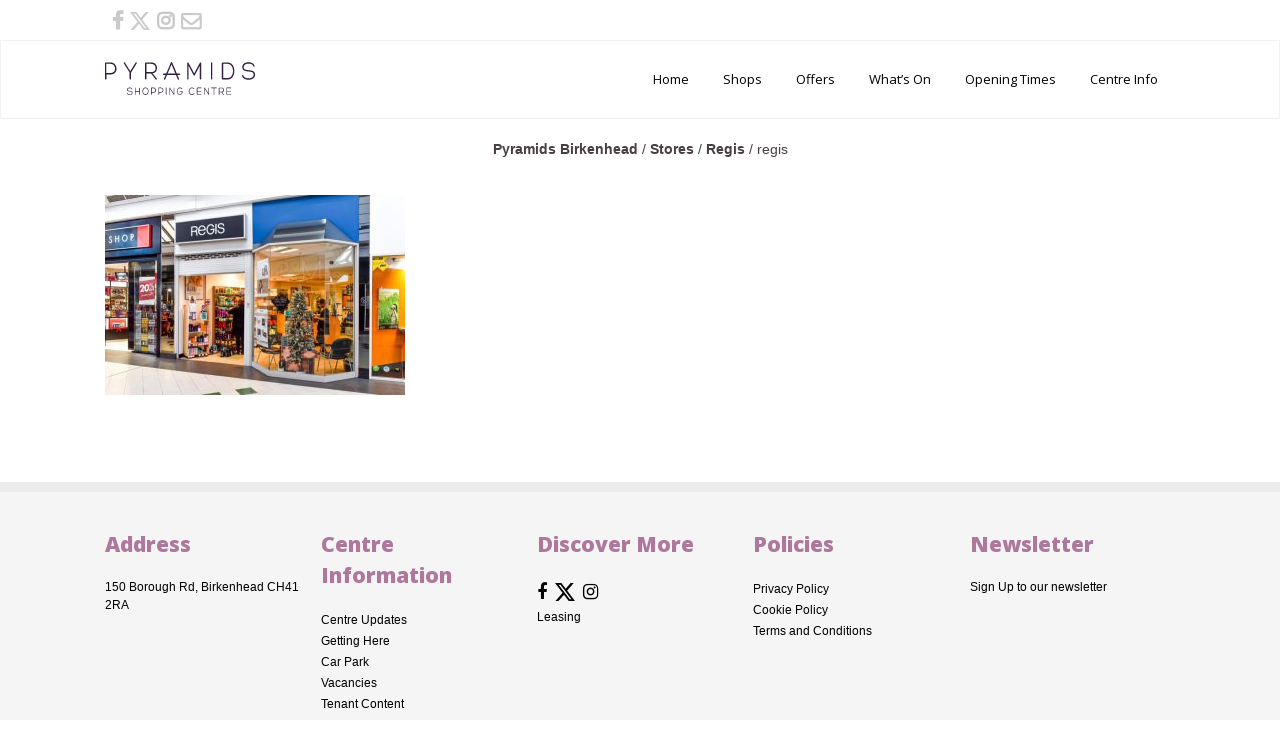

--- FILE ---
content_type: text/html; charset=UTF-8
request_url: https://www.pyramidsbirkenhead.com/stores/regis/regis-2/
body_size: 7972
content:
<!DOCTYPE html>
<html lang="en-GB">
<head>
	<meta charset="UTF-8">
	<meta name="viewport" content="width=device-width, initial-scale=1">
	<link rel="prefetch" href="https://www.pyramidsbirkenhead.com/stores/regis/regis-2/">
	<link rel="prerender" href="https://www.pyramidsbirkenhead.com/stores/regis/regis-2/">
	<link rel="profile" href="http://gmpg.org/xfn/11">
	<link href="http://fast.fonts.com/cssapi/a55b2d94-4e96-4f2e-87c8-967093ab507e.css" rel="stylesheet" />
	<link rel="stylesheet" href="https://maxcdn.bootstrapcdn.com/font-awesome/4.6.3/css/font-awesome.min.css" type="text/css" />
	<link href="https://fonts.googleapis.com/css?family=Open+Sans:300,400,700" rel="stylesheet">
	<meta name='robots' content='index, follow, max-image-preview:large, max-snippet:-1, max-video-preview:-1' />

	<!-- This site is optimized with the Yoast SEO plugin v26.7 - https://yoast.com/wordpress/plugins/seo/ -->
	<title>regis - Pyramids Birkenhead</title>
	<link rel="canonical" href="https://www.pyramidsbirkenhead.com/stores/regis/regis-2/" />
	<meta property="og:locale" content="en_GB" />
	<meta property="og:type" content="article" />
	<meta property="og:title" content="regis - Pyramids Birkenhead" />
	<meta property="og:url" content="https://www.pyramidsbirkenhead.com/stores/regis/regis-2/" />
	<meta property="og:site_name" content="Pyramids Birkenhead" />
	<meta property="article:publisher" content="https://www.facebook.com/pyramidsshoppingcentre/" />
	<meta property="article:modified_time" content="2016-12-19T16:12:23+00:00" />
	<meta property="og:image" content="https://www.pyramidsbirkenhead.com/stores/regis/regis-2" />
	<meta property="og:image:width" content="800" />
	<meta property="og:image:height" content="533" />
	<meta property="og:image:type" content="image/jpeg" />
	<meta name="twitter:card" content="summary_large_image" />
	<meta name="twitter:site" content="@PyramidsSC" />
	<script type="application/ld+json" class="yoast-schema-graph">{"@context":"https://schema.org","@graph":[{"@type":"WebPage","@id":"https://www.pyramidsbirkenhead.com/stores/regis/regis-2/","url":"https://www.pyramidsbirkenhead.com/stores/regis/regis-2/","name":"regis - Pyramids Birkenhead","isPartOf":{"@id":"https://www.pyramidsbirkenhead.com/#website"},"primaryImageOfPage":{"@id":"https://www.pyramidsbirkenhead.com/stores/regis/regis-2/#primaryimage"},"image":{"@id":"https://www.pyramidsbirkenhead.com/stores/regis/regis-2/#primaryimage"},"thumbnailUrl":"https://www.pyramidsbirkenhead.com/wp-content/uploads/2016/12/regis.jpg","datePublished":"2016-12-19T16:12:10+00:00","dateModified":"2016-12-19T16:12:23+00:00","breadcrumb":{"@id":"https://www.pyramidsbirkenhead.com/stores/regis/regis-2/#breadcrumb"},"inLanguage":"en-GB","potentialAction":[{"@type":"ReadAction","target":["https://www.pyramidsbirkenhead.com/stores/regis/regis-2/"]}]},{"@type":"ImageObject","inLanguage":"en-GB","@id":"https://www.pyramidsbirkenhead.com/stores/regis/regis-2/#primaryimage","url":"https://www.pyramidsbirkenhead.com/wp-content/uploads/2016/12/regis.jpg","contentUrl":"https://www.pyramidsbirkenhead.com/wp-content/uploads/2016/12/regis.jpg","width":800,"height":533},{"@type":"BreadcrumbList","@id":"https://www.pyramidsbirkenhead.com/stores/regis/regis-2/#breadcrumb","itemListElement":[{"@type":"ListItem","position":1,"name":"Home","item":"https://www.pyramidsbirkenhead.com/"},{"@type":"ListItem","position":2,"name":"Regis","item":"https://www.pyramidsbirkenhead.com/stores/regis/"},{"@type":"ListItem","position":3,"name":"regis"}]},{"@type":"WebSite","@id":"https://www.pyramidsbirkenhead.com/#website","url":"https://www.pyramidsbirkenhead.com/","name":"Pyramids Birkenhead","description":"Pyramids Birkenhead Website","publisher":{"@id":"https://www.pyramidsbirkenhead.com/#organization"},"potentialAction":[{"@type":"SearchAction","target":{"@type":"EntryPoint","urlTemplate":"https://www.pyramidsbirkenhead.com/?s={search_term_string}"},"query-input":{"@type":"PropertyValueSpecification","valueRequired":true,"valueName":"search_term_string"}}],"inLanguage":"en-GB"},{"@type":"Organization","@id":"https://www.pyramidsbirkenhead.com/#organization","name":"Pyramids Birkenhead","url":"https://www.pyramidsbirkenhead.com/","logo":{"@type":"ImageObject","inLanguage":"en-GB","@id":"https://www.pyramidsbirkenhead.com/#/schema/logo/image/","url":"https://www.pyramidsbirkenhead.com/wp-content/uploads/2016/11/pyramids-logo.png","contentUrl":"https://www.pyramidsbirkenhead.com/wp-content/uploads/2016/11/pyramids-logo.png","width":300,"height":300,"caption":"Pyramids Birkenhead"},"image":{"@id":"https://www.pyramidsbirkenhead.com/#/schema/logo/image/"},"sameAs":["https://www.facebook.com/pyramidsshoppingcentre/","https://x.com/PyramidsSC","https://www.instagram.com/explore/tags/pyramidsshoppingcentre/"]}]}</script>
	<!-- / Yoast SEO plugin. -->


<link rel="alternate" type="application/rss+xml" title="Pyramids Birkenhead &raquo; Feed" href="https://www.pyramidsbirkenhead.com/feed/" />
<link rel="alternate" type="application/rss+xml" title="Pyramids Birkenhead &raquo; Comments Feed" href="https://www.pyramidsbirkenhead.com/comments/feed/" />
<link rel="alternate" title="oEmbed (JSON)" type="application/json+oembed" href="https://www.pyramidsbirkenhead.com/wp-json/oembed/1.0/embed?url=https%3A%2F%2Fwww.pyramidsbirkenhead.com%2Fstores%2Fregis%2Fregis-2%2F" />
<link rel="alternate" title="oEmbed (XML)" type="text/xml+oembed" href="https://www.pyramidsbirkenhead.com/wp-json/oembed/1.0/embed?url=https%3A%2F%2Fwww.pyramidsbirkenhead.com%2Fstores%2Fregis%2Fregis-2%2F&#038;format=xml" />
<style id='wp-img-auto-sizes-contain-inline-css' type='text/css'>
img:is([sizes=auto i],[sizes^="auto," i]){contain-intrinsic-size:3000px 1500px}
/*# sourceURL=wp-img-auto-sizes-contain-inline-css */
</style>

<link rel='stylesheet' id='wp-block-library-css' href='https://www.pyramidsbirkenhead.com/wp-includes/css/dist/block-library/style.min.css?ver=6.9' type='text/css' media='all' />
<style id='global-styles-inline-css' type='text/css'>
:root{--wp--preset--aspect-ratio--square: 1;--wp--preset--aspect-ratio--4-3: 4/3;--wp--preset--aspect-ratio--3-4: 3/4;--wp--preset--aspect-ratio--3-2: 3/2;--wp--preset--aspect-ratio--2-3: 2/3;--wp--preset--aspect-ratio--16-9: 16/9;--wp--preset--aspect-ratio--9-16: 9/16;--wp--preset--color--black: #000000;--wp--preset--color--cyan-bluish-gray: #abb8c3;--wp--preset--color--white: #ffffff;--wp--preset--color--pale-pink: #f78da7;--wp--preset--color--vivid-red: #cf2e2e;--wp--preset--color--luminous-vivid-orange: #ff6900;--wp--preset--color--luminous-vivid-amber: #fcb900;--wp--preset--color--light-green-cyan: #7bdcb5;--wp--preset--color--vivid-green-cyan: #00d084;--wp--preset--color--pale-cyan-blue: #8ed1fc;--wp--preset--color--vivid-cyan-blue: #0693e3;--wp--preset--color--vivid-purple: #9b51e0;--wp--preset--gradient--vivid-cyan-blue-to-vivid-purple: linear-gradient(135deg,rgb(6,147,227) 0%,rgb(155,81,224) 100%);--wp--preset--gradient--light-green-cyan-to-vivid-green-cyan: linear-gradient(135deg,rgb(122,220,180) 0%,rgb(0,208,130) 100%);--wp--preset--gradient--luminous-vivid-amber-to-luminous-vivid-orange: linear-gradient(135deg,rgb(252,185,0) 0%,rgb(255,105,0) 100%);--wp--preset--gradient--luminous-vivid-orange-to-vivid-red: linear-gradient(135deg,rgb(255,105,0) 0%,rgb(207,46,46) 100%);--wp--preset--gradient--very-light-gray-to-cyan-bluish-gray: linear-gradient(135deg,rgb(238,238,238) 0%,rgb(169,184,195) 100%);--wp--preset--gradient--cool-to-warm-spectrum: linear-gradient(135deg,rgb(74,234,220) 0%,rgb(151,120,209) 20%,rgb(207,42,186) 40%,rgb(238,44,130) 60%,rgb(251,105,98) 80%,rgb(254,248,76) 100%);--wp--preset--gradient--blush-light-purple: linear-gradient(135deg,rgb(255,206,236) 0%,rgb(152,150,240) 100%);--wp--preset--gradient--blush-bordeaux: linear-gradient(135deg,rgb(254,205,165) 0%,rgb(254,45,45) 50%,rgb(107,0,62) 100%);--wp--preset--gradient--luminous-dusk: linear-gradient(135deg,rgb(255,203,112) 0%,rgb(199,81,192) 50%,rgb(65,88,208) 100%);--wp--preset--gradient--pale-ocean: linear-gradient(135deg,rgb(255,245,203) 0%,rgb(182,227,212) 50%,rgb(51,167,181) 100%);--wp--preset--gradient--electric-grass: linear-gradient(135deg,rgb(202,248,128) 0%,rgb(113,206,126) 100%);--wp--preset--gradient--midnight: linear-gradient(135deg,rgb(2,3,129) 0%,rgb(40,116,252) 100%);--wp--preset--font-size--small: 13px;--wp--preset--font-size--medium: 20px;--wp--preset--font-size--large: 36px;--wp--preset--font-size--x-large: 42px;--wp--preset--spacing--20: 0.44rem;--wp--preset--spacing--30: 0.67rem;--wp--preset--spacing--40: 1rem;--wp--preset--spacing--50: 1.5rem;--wp--preset--spacing--60: 2.25rem;--wp--preset--spacing--70: 3.38rem;--wp--preset--spacing--80: 5.06rem;--wp--preset--shadow--natural: 6px 6px 9px rgba(0, 0, 0, 0.2);--wp--preset--shadow--deep: 12px 12px 50px rgba(0, 0, 0, 0.4);--wp--preset--shadow--sharp: 6px 6px 0px rgba(0, 0, 0, 0.2);--wp--preset--shadow--outlined: 6px 6px 0px -3px rgb(255, 255, 255), 6px 6px rgb(0, 0, 0);--wp--preset--shadow--crisp: 6px 6px 0px rgb(0, 0, 0);}:where(.is-layout-flex){gap: 0.5em;}:where(.is-layout-grid){gap: 0.5em;}body .is-layout-flex{display: flex;}.is-layout-flex{flex-wrap: wrap;align-items: center;}.is-layout-flex > :is(*, div){margin: 0;}body .is-layout-grid{display: grid;}.is-layout-grid > :is(*, div){margin: 0;}:where(.wp-block-columns.is-layout-flex){gap: 2em;}:where(.wp-block-columns.is-layout-grid){gap: 2em;}:where(.wp-block-post-template.is-layout-flex){gap: 1.25em;}:where(.wp-block-post-template.is-layout-grid){gap: 1.25em;}.has-black-color{color: var(--wp--preset--color--black) !important;}.has-cyan-bluish-gray-color{color: var(--wp--preset--color--cyan-bluish-gray) !important;}.has-white-color{color: var(--wp--preset--color--white) !important;}.has-pale-pink-color{color: var(--wp--preset--color--pale-pink) !important;}.has-vivid-red-color{color: var(--wp--preset--color--vivid-red) !important;}.has-luminous-vivid-orange-color{color: var(--wp--preset--color--luminous-vivid-orange) !important;}.has-luminous-vivid-amber-color{color: var(--wp--preset--color--luminous-vivid-amber) !important;}.has-light-green-cyan-color{color: var(--wp--preset--color--light-green-cyan) !important;}.has-vivid-green-cyan-color{color: var(--wp--preset--color--vivid-green-cyan) !important;}.has-pale-cyan-blue-color{color: var(--wp--preset--color--pale-cyan-blue) !important;}.has-vivid-cyan-blue-color{color: var(--wp--preset--color--vivid-cyan-blue) !important;}.has-vivid-purple-color{color: var(--wp--preset--color--vivid-purple) !important;}.has-black-background-color{background-color: var(--wp--preset--color--black) !important;}.has-cyan-bluish-gray-background-color{background-color: var(--wp--preset--color--cyan-bluish-gray) !important;}.has-white-background-color{background-color: var(--wp--preset--color--white) !important;}.has-pale-pink-background-color{background-color: var(--wp--preset--color--pale-pink) !important;}.has-vivid-red-background-color{background-color: var(--wp--preset--color--vivid-red) !important;}.has-luminous-vivid-orange-background-color{background-color: var(--wp--preset--color--luminous-vivid-orange) !important;}.has-luminous-vivid-amber-background-color{background-color: var(--wp--preset--color--luminous-vivid-amber) !important;}.has-light-green-cyan-background-color{background-color: var(--wp--preset--color--light-green-cyan) !important;}.has-vivid-green-cyan-background-color{background-color: var(--wp--preset--color--vivid-green-cyan) !important;}.has-pale-cyan-blue-background-color{background-color: var(--wp--preset--color--pale-cyan-blue) !important;}.has-vivid-cyan-blue-background-color{background-color: var(--wp--preset--color--vivid-cyan-blue) !important;}.has-vivid-purple-background-color{background-color: var(--wp--preset--color--vivid-purple) !important;}.has-black-border-color{border-color: var(--wp--preset--color--black) !important;}.has-cyan-bluish-gray-border-color{border-color: var(--wp--preset--color--cyan-bluish-gray) !important;}.has-white-border-color{border-color: var(--wp--preset--color--white) !important;}.has-pale-pink-border-color{border-color: var(--wp--preset--color--pale-pink) !important;}.has-vivid-red-border-color{border-color: var(--wp--preset--color--vivid-red) !important;}.has-luminous-vivid-orange-border-color{border-color: var(--wp--preset--color--luminous-vivid-orange) !important;}.has-luminous-vivid-amber-border-color{border-color: var(--wp--preset--color--luminous-vivid-amber) !important;}.has-light-green-cyan-border-color{border-color: var(--wp--preset--color--light-green-cyan) !important;}.has-vivid-green-cyan-border-color{border-color: var(--wp--preset--color--vivid-green-cyan) !important;}.has-pale-cyan-blue-border-color{border-color: var(--wp--preset--color--pale-cyan-blue) !important;}.has-vivid-cyan-blue-border-color{border-color: var(--wp--preset--color--vivid-cyan-blue) !important;}.has-vivid-purple-border-color{border-color: var(--wp--preset--color--vivid-purple) !important;}.has-vivid-cyan-blue-to-vivid-purple-gradient-background{background: var(--wp--preset--gradient--vivid-cyan-blue-to-vivid-purple) !important;}.has-light-green-cyan-to-vivid-green-cyan-gradient-background{background: var(--wp--preset--gradient--light-green-cyan-to-vivid-green-cyan) !important;}.has-luminous-vivid-amber-to-luminous-vivid-orange-gradient-background{background: var(--wp--preset--gradient--luminous-vivid-amber-to-luminous-vivid-orange) !important;}.has-luminous-vivid-orange-to-vivid-red-gradient-background{background: var(--wp--preset--gradient--luminous-vivid-orange-to-vivid-red) !important;}.has-very-light-gray-to-cyan-bluish-gray-gradient-background{background: var(--wp--preset--gradient--very-light-gray-to-cyan-bluish-gray) !important;}.has-cool-to-warm-spectrum-gradient-background{background: var(--wp--preset--gradient--cool-to-warm-spectrum) !important;}.has-blush-light-purple-gradient-background{background: var(--wp--preset--gradient--blush-light-purple) !important;}.has-blush-bordeaux-gradient-background{background: var(--wp--preset--gradient--blush-bordeaux) !important;}.has-luminous-dusk-gradient-background{background: var(--wp--preset--gradient--luminous-dusk) !important;}.has-pale-ocean-gradient-background{background: var(--wp--preset--gradient--pale-ocean) !important;}.has-electric-grass-gradient-background{background: var(--wp--preset--gradient--electric-grass) !important;}.has-midnight-gradient-background{background: var(--wp--preset--gradient--midnight) !important;}.has-small-font-size{font-size: var(--wp--preset--font-size--small) !important;}.has-medium-font-size{font-size: var(--wp--preset--font-size--medium) !important;}.has-large-font-size{font-size: var(--wp--preset--font-size--large) !important;}.has-x-large-font-size{font-size: var(--wp--preset--font-size--x-large) !important;}
/*# sourceURL=global-styles-inline-css */
</style>

<style id='classic-theme-styles-inline-css' type='text/css'>
/*! This file is auto-generated */
.wp-block-button__link{color:#fff;background-color:#32373c;border-radius:9999px;box-shadow:none;text-decoration:none;padding:calc(.667em + 2px) calc(1.333em + 2px);font-size:1.125em}.wp-block-file__button{background:#32373c;color:#fff;text-decoration:none}
/*# sourceURL=/wp-includes/css/classic-themes.min.css */
</style>
<link rel='stylesheet' id='bw-announcement-css-css' href='https://www.pyramidsbirkenhead.com/wp-content/plugins/bw-announcement-plugin/bw-announcement-plugin.css?ver=6.9' type='text/css' media='all' />
<link rel='stylesheet' id='rubix-form-css-css' href='https://www.pyramidsbirkenhead.com/wp-content/plugins/rubix-forms/rubix-form.css?ver=6.9' type='text/css' media='all' />
<link rel='stylesheet' id='wow-modal-windows-pro-css' href='https://www.pyramidsbirkenhead.com/wp-content/plugins/wow-modal-windows-pro/public/assets/css/modal-min.css?ver=5.5' type='text/css' media='all' />
<link rel='stylesheet' id='wonder-theme-style-css' href='https://www.pyramidsbirkenhead.com/wp-content/themes/wonder-theme/style.css?ver=6.9' type='text/css' media='all' />
<link rel='stylesheet' id='wonder-theme-custom-style-css' href='https://www.pyramidsbirkenhead.com/wp-content/themes/wonder-theme/css/custom.css?ver=6.9' type='text/css' media='all' />
<script type="text/javascript" src="https://www.pyramidsbirkenhead.com/wp-includes/js/jquery/jquery.min.js?ver=3.7.1" id="jquery-core-js"></script>
<script type="text/javascript" src="https://www.pyramidsbirkenhead.com/wp-includes/js/jquery/jquery-migrate.min.js?ver=3.4.1" id="jquery-migrate-js"></script>
<script type="text/javascript" id="file_uploads_nfpluginsettings-js-extra">
/* <![CDATA[ */
var params = {"clearLogRestUrl":"https://www.pyramidsbirkenhead.com/wp-json/nf-file-uploads/debug-log/delete-all","clearLogButtonId":"file_uploads_clear_debug_logger","downloadLogRestUrl":"https://www.pyramidsbirkenhead.com/wp-json/nf-file-uploads/debug-log/get-all","downloadLogButtonId":"file_uploads_download_debug_logger"};
//# sourceURL=file_uploads_nfpluginsettings-js-extra
/* ]]> */
</script>
<script type="text/javascript" src="https://www.pyramidsbirkenhead.com/wp-content/plugins/ninja-forms-uploads/assets/js/nfpluginsettings.js?ver=3.3.20" id="file_uploads_nfpluginsettings-js"></script>
<link rel="https://api.w.org/" href="https://www.pyramidsbirkenhead.com/wp-json/" /><link rel="alternate" title="JSON" type="application/json" href="https://www.pyramidsbirkenhead.com/wp-json/wp/v2/media/1542" /><link rel="EditURI" type="application/rsd+xml" title="RSD" href="https://www.pyramidsbirkenhead.com/xmlrpc.php?rsd" />
<link rel='shortlink' href='https://www.pyramidsbirkenhead.com/?p=1542' />
	<style type="text/css">
			.site-title,
		.site-description {
			position: absolute;
			clip: rect(1px, 1px, 1px, 1px);
		}
		</style>
	<link rel="icon" href="https://www.pyramidsbirkenhead.com/wp-content/uploads/2016/11/cropped-favicon-1-32x32.png" sizes="32x32" />
<link rel="icon" href="https://www.pyramidsbirkenhead.com/wp-content/uploads/2016/11/cropped-favicon-1-192x192.png" sizes="192x192" />
<link rel="apple-touch-icon" href="https://www.pyramidsbirkenhead.com/wp-content/uploads/2016/11/cropped-favicon-1-180x180.png" />
<meta name="msapplication-TileImage" content="https://www.pyramidsbirkenhead.com/wp-content/uploads/2016/11/cropped-favicon-1-270x270.png" />
		<style type="text/css" id="wp-custom-css">
			.page #primary .events h2 {
    margin-bottom: 20px!important;
}		</style>
			<!-- Facebook Pixel Code -->
	<script>
		!function(f,b,e,v,n,t,s){if(f.fbq)return;n=f.fbq=function(){n.callMethod?n.callMethod.apply(n,arguments):n.queue.push(arguments)};
		if(!f._fbq)f._fbq=n;n.push=n;n.loaded=!0;n.version='2.0';
		n.queue=[];t=b.createElement(e);t.async=!0;
		t.src=v;s=b.getElementsByTagName(e)[0];
		s.parentNode.insertBefore(t,s)}(window,document,'script', 'https://connect.facebook.net/en_US/fbevents.js');
		fbq('init', '614981825626206');
		fbq('track', 'PageView');
	</script>
	<noscript>
		<img height="1" width="1"  src="https://www.facebook.com/tr?id=614981825626206&ev=PageView&noscript=1"/>
	</noscript>

	<!-- End Facebook Pixel Code -->
	
	<!-- Global site tag (gtag.js) - Google Analytics -->
    <script async src="https://www.googletagmanager.com/gtag/js?id=G-EF09M4LQL6"></script>
    <script>
      window.dataLayer = window.dataLayer || [];
      function gtag(){dataLayer.push(arguments);}
      gtag('js', new Date());
    
      gtag('config', 'G-EF09M4LQL6');
    </script>

	<!-- Force24 Tracking -->
	<script>
		(function (f, o, r, c, e, _2, _4) {
			f.Force24Object = e, f[e] = f[e] || function () {
				f[e].q = f[e].q || [], f[e].q.push(arguments)
			}, f[e].l = 1 * new Date, _2 = o.createElement(r),
			_4 = o.getElementsByTagName(r)[0], _2.async = !0, _2.src = c, _4.parentNode.insertBefore(_2, _4)
		})(window, document, "script", "https://static.websites.data-crypt.com/scripts/activity/v3/inject-v3.min.js", "f24");

		f24('config', 'set_tracking_id', '81f1c5ab-11c4-4720-9515-1c2129a6e36d');
		f24('config', 'set_client_id', '9a25f9c4-2595-460c-9899-8acc58fd4672');
	</script>
	<!-- End Force24 Tracking -->
	
</head>

<body class="attachment wp-singular attachment-template-default single single-attachment postid-1542 attachmentid-1542 attachment-jpeg wp-theme-wonder-theme">


<div id="page" class="site">
	<a class="skip-link screen-reader-text" href="#content">Skip to content</a>

	<header id="masthead" class="site-header" role="banner">
		<div id="header-wrapper">
				<div id="header-container">
				<div class="row-wrapper-1">
					<div class="row row-one">
						<div class="social-icons"><a target="_blank" class="social-icon facebook" href="https://www.facebook.com/pyramidsshoppingcentre">facebook</a><a target="_blank" class="social-icon twitter" href="https://twitter.com/PyramidsSC">twitter</a><a target="_blank" class="social-icon instagram" href="https://www.instagram.com/pyramidssc/">instagram</a><a target="_blank" class="social-icon newsletter" href="https://www.pyramidsbirkenhead.com/e-newsletter/">newsletter</a></div>								<div class="opening-hours">
									
	<div class="open-today"><p>Open Today: <span>10:00 am - 5:00 pm</span></p></div>
	<div class="open-tomorrow"><p>Open Tomorrow: <span>9:00 am - 5:30 pm</span></p></div>								</div>
				</div>
				</div>
					<div class="row-wrapper-2">
						<div class="row row-two">
							<div id="centre-logo-container">
								<a href="https://www.pyramidsbirkenhead.com" id="centre-logo">Pyramids Birkenhead</a>
							</div>
							<nav id="site-navigation" class="main-navigation" role="navigation">
								<div class="menu-main-menu-container"><ul id="menu-main-menu" class="menu"><li id="menu-item-112" class="menu-item menu-item-type-post_type menu-item-object-page menu-item-home menu-item-112"><a href="https://www.pyramidsbirkenhead.com/">Home</a></li>
<li id="menu-item-108" class="menu-item menu-item-type-post_type menu-item-object-page menu-item-has-children menu-item-108"><a href="https://www.pyramidsbirkenhead.com/stores/">Shops</a>
<ul class="sub-menu">
	<li id="menu-item-1641" class="menu-item menu-item-type-post_type menu-item-object-page menu-item-1641"><a href="https://www.pyramidsbirkenhead.com/stores/">A &#8211; Z</a></li>
	<li id="menu-item-1620" class="menu-item menu-item-type-post_type menu-item-object-page menu-item-1620"><a href="https://www.pyramidsbirkenhead.com/click-collect/">Click &#038; Collect</a></li>
	<li id="menu-item-1891" class="menu-item menu-item-type-custom menu-item-object-custom menu-item-1891"><a href="https://www.pyramidsbirkenhead.com/wp-content/uploads/2020/02/12BW9083_PYRA_Store_Guide_Update_-Feb-2020.pdf">Store Guide</a></li>
</ul>
</li>
<li id="menu-item-3514" class="menu-item menu-item-type-post_type menu-item-object-page menu-item-3514"><a href="https://www.pyramidsbirkenhead.com/offers/">Offers</a></li>
<li id="menu-item-3720" class="menu-item menu-item-type-custom menu-item-object-custom menu-item-3720"><a href="https://www.pyramidsbirkenhead.com/whats-on/">What&#8217;s On</a></li>
<li id="menu-item-1269" class="menu-item menu-item-type-post_type menu-item-object-page menu-item-1269"><a href="https://www.pyramidsbirkenhead.com/opening-times/">Opening Times</a></li>
<li id="menu-item-799" class="menu-item menu-item-type-post_type menu-item-object-page menu-item-has-children menu-item-799"><a href="https://www.pyramidsbirkenhead.com/getting-here/">Centre Info</a>
<ul class="sub-menu">
	<li id="menu-item-3422" class="menu-item menu-item-type-post_type menu-item-object-page menu-item-3422"><a href="https://www.pyramidsbirkenhead.com/covid-19/">Centre Updates</a></li>
	<li id="menu-item-1638" class="menu-item menu-item-type-post_type menu-item-object-page menu-item-1638"><a href="https://www.pyramidsbirkenhead.com/facilities/">Facilities</a></li>
	<li id="menu-item-1624" class="menu-item menu-item-type-post_type menu-item-object-page menu-item-1624"><a href="https://www.pyramidsbirkenhead.com/getting-here/">Getting Here</a></li>
	<li id="menu-item-1625" class="menu-item menu-item-type-post_type menu-item-object-page menu-item-1625"><a href="https://www.pyramidsbirkenhead.com/car-park/">Car Park</a></li>
	<li id="menu-item-1630" class="menu-item menu-item-type-post_type menu-item-object-page menu-item-1630"><a href="https://www.pyramidsbirkenhead.com/leasing/">Leasing</a></li>
	<li id="menu-item-1676" class="menu-item menu-item-type-post_type menu-item-object-page menu-item-1676"><a href="https://www.pyramidsbirkenhead.com/promotional-space/">Promotional Space</a></li>
	<li id="menu-item-1631" class="menu-item menu-item-type-post_type menu-item-object-page menu-item-1631"><a href="https://www.pyramidsbirkenhead.com/contact-us/">Contact Us</a></li>
	<li id="menu-item-3043" class="menu-item menu-item-type-post_type menu-item-object-page menu-item-3043"><a href="https://www.pyramidsbirkenhead.com/accessibility-2/">Accessibility</a></li>
	<li id="menu-item-3803" class="menu-item menu-item-type-post_type menu-item-object-page menu-item-3803"><a href="https://www.pyramidsbirkenhead.com/newsletter-sign-up/">Newsletter Sign Up</a></li>
</ul>
</li>
</ul></div>							</nav>
						</div>
					</div>


			</div>
		</div>
		<div id="burger-menu"><a class="mobile-menu" href="#"><span>Menu</span></a></div>
					<div id="newsletter-popup">
				<div id="newsletter-container">
					<div class="centre-logo">
													<img src="https://www.pyramidsbirkenhead.com/wp-content/uploads/2016/11/pyramids-logo.png " alt="" />
											</div>
					
	<form id="rubiksForm" action="https://response.pure360.com/interface/list.php" METHOD="post">
  	<input type="hidden" name="accName" VALUE="PyramidsShoppingCentre"/>
  	<input type="hidden" name="listName" VALUE="Main - GDPR Cleansed"/>
  	<input type="hidden" name="fullEmailValidationInd" VALUE="Y"/>
  	<input type="hidden" name="doubleOptin" VALUE="false"/>
  	<input type="hidden" name="successUrl" VALUE="https://www.pyramidsbirkenhead.com/form-submission-success"/>
  	<input type="hidden" name="errorUrl" VALUE=""/>
    <input type="hidden" name="sign_up_date" value="2026-01-18" />
  	<input type="hidden" name="signUpSource" value="Newsletter"/>
    <input type="hidden" name="sign_up_campaign" value="Opted In"/>
    <input type="hidden" name="expiry_date" value="2029-01-17"/>
    <div class="field">
      <label>Title</label>
      <select name="title">
        <option name="title" value="Mr">Mr</option>
        <option name="title" value="Mrs">Mrs</option>
        <option name="title" value="Miss" />Miss</option>
        <option name="title" value="Ms.">Ms.</option>
        <option name="title" value="Other"/>Other</option>
      </select>
    </div>
  	<div class="field">
      <label>First Name:</label>
      <input placeholder ="First Name" name="firstName"/>
    </div>
  	<div class="field">
      <label>Last Name:</label>
      <input placeholder="Last Name" name="lastName"/>
    </div>
  	<div class="field">
      <label>Email: </label>
      <input type="email" placeholder="Email" name="email" required />
    </div>
  	<div class="field interests">
    	<label class="title">I AM INTERESTED IN...</label>
    	<input type="checkbox" value="Offers" name="interests[]"/> Offers <br />
    	<input type="checkbox" value="Events" name="interests[]"/> Events <br />
      <input type="checkbox" value="Food and Drink" name="interests[]"/> Food & Drink <br />
      <input type="checkbox" value="Fashion" name="interests[]"/> Fashion <br />
    	<input type="checkbox" value="Kids" name="interests[]"/> Kids <br />
      <input type="checkbox" value="Competitions" name="interests[]"/> Competitions <br />
  	</div>
    <p>Just so you know, we take data protection seriously! We never share your data with third parties and we promise to only send you information on offers, competitions and news relating to Pyramids Shopping Centre, Birkenhead.</p>
		<script src="https://www.google.com/recaptcha/api.js"> </script>
		<div class="g-recaptcha" data-sitekey="6Lda1BAUAAAAABeemGvQod8rVNQQUSM2y9pFK_gS"> </div>
  	<input class="button" type="submit" value="Sign up" />
	</form>
					</div>

			</div>

			</header><!-- #masthead -->

	<div id="content" class="site-content">

		
<div id="secondary" class="widget-area" role="complementary">
	<div id="searchbar-wrapper">
		<div id="searchbar-container">
					</div>
	</div>

</div><!-- #secondary -->

	<div id="primary" class="content-area">
		<main id="main" class="site-main" role="main">
			<div class="breadcrumbs" typeof="BreadcrumbList" vocab="http://schema.org/">
			    <span property="itemListElement" typeof="ListItem"><a property="item" typeof="WebPage" title="Go to Pyramids Birkenhead." href="https://www.pyramidsbirkenhead.com" class="home"><span property="name">Pyramids Birkenhead</span></a><meta property="position" content="1"></span> / <span property="itemListElement" typeof="ListItem"><a property="item" typeof="WebPage" title="Go to Stores." href="https://www.pyramidsbirkenhead.com/stores/" class="shops-root post post-shops"><span property="name">Stores</span></a><meta property="position" content="2"></span> / <span property="itemListElement" typeof="ListItem"><a property="item" typeof="WebPage" title="Go to Regis." href="https://www.pyramidsbirkenhead.com/stores/regis/" class="post post-shops"><span property="name">Regis</span></a><meta property="position" content="3"></span> / <span property="itemListElement" typeof="ListItem"><span property="name">regis</span><meta property="position" content="4"></span>			</div>


		
<article id="post-1542" class="post-1542 attachment type-attachment status-inherit hentry">
	<header class="entry-header">
			</header><!-- .entry-header -->

	<div class="entry-content">
		<p class="attachment"><a href='https://www.pyramidsbirkenhead.com/wp-content/uploads/2016/12/regis.jpg'><img fetchpriority="high" decoding="async" width="300" height="200" src="https://www.pyramidsbirkenhead.com/wp-content/uploads/2016/12/regis-300x200.jpg" class="attachment-medium size-medium" alt="" srcset="https://www.pyramidsbirkenhead.com/wp-content/uploads/2016/12/regis-300x200.jpg 300w, https://www.pyramidsbirkenhead.com/wp-content/uploads/2016/12/regis-768x512.jpg 768w, https://www.pyramidsbirkenhead.com/wp-content/uploads/2016/12/regis.jpg 800w" sizes="(max-width: 300px) 100vw, 300px" /></a></p>
	</div><!-- .entry-content -->

	<footer class="entry-footer">
			</footer><!-- .entry-footer -->
</article><!-- #post-## -->

		</main><!-- #main -->
	</div><!-- #primary -->


	</div><!-- #content -->
		<footer id="colophon" class="site-footer" role="contentinfo">
	    <div id="footer-wrapper">
	        <div id="footer-container">
						<div class="col col-one">
							<h2>Address</h2>
							<div class="col-content">
								<p><p>150 Borough Rd, Birkenhead CH41 2RA</p>
</p>
							</div>
							
						</div>
						<div class="col col-two">
							<h2>Centre Information</h2>
	                <div class="col-content">
										<div class="menu-centre-information-menu-container"><ul id="menu-centre-information-menu" class="menu"><li id="menu-item-3421" class="menu-item menu-item-type-post_type menu-item-object-page menu-item-3421"><a href="https://www.pyramidsbirkenhead.com/covid-19/">Centre Updates</a></li>
<li id="menu-item-1261" class="menu-item menu-item-type-post_type menu-item-object-page menu-item-1261"><a href="https://www.pyramidsbirkenhead.com/getting-here/">Getting Here</a></li>
<li id="menu-item-1262" class="menu-item menu-item-type-post_type menu-item-object-page menu-item-1262"><a href="https://www.pyramidsbirkenhead.com/car-park/">Car Park</a></li>
<li id="menu-item-1263" class="menu-item menu-item-type-post_type menu-item-object-page menu-item-1263"><a href="https://www.pyramidsbirkenhead.com/vacancies/">Vacancies</a></li>
<li id="menu-item-1755" class="menu-item menu-item-type-post_type menu-item-object-page menu-item-1755"><a href="https://www.pyramidsbirkenhead.com/tenant-content/">Tenant Content</a></li>
<li id="menu-item-753" class="menu-item menu-item-type-post_type menu-item-object-page menu-item-753"><a href="https://www.pyramidsbirkenhead.com/contact-us/">Contact Us</a></li>
</ul></div>									</div>
						</div>
						<div class="col col-three">
							<h2>Discover More</h2>
						<div class="col-content">
							<div class="social">
								    								<a target="_blank" class="facebook" href="https://www.facebook.com/pyramidsshoppingcentre">
    									<i class="fa fa-facebook" aria-hidden="true"></i>
    								</a>
    							    							
    							        							<a target="_blank" class="twitter" href="https://twitter.com/PyramidsSC">
        								<i class="fa fa-twitter" aria-hidden="true"></i>
        							</a>
    						        						    
    						            							<a target="_blank" class="instagram" href="https://www.instagram.com/pyramidssc/">
        								<i class="fa fa-instagram"></i>
        							</a>
    						    					        </div>

									<div class="menu-discover-more-menu-container"><ul id="menu-discover-more-menu" class="menu"><li id="menu-item-758" class="menu-item menu-item-type-post_type menu-item-object-page menu-item-758"><a href="https://www.pyramidsbirkenhead.com/leasing/">Leasing</a></li>
</ul></div>						</div>
						</div>

						<div class="col col-four">
							<h2>Policies</h2>
	                		<div class="col-content">
								<div class="menu-policies-menu-container"><ul id="menu-policies-menu" class="menu"><li id="menu-item-1264" class="menu-item menu-item-type-post_type menu-item-object-page menu-item-1264"><a href="https://www.pyramidsbirkenhead.com/privacy/">Privacy Policy</a></li>
<li id="menu-item-752" class="menu-item menu-item-type-post_type menu-item-object-page menu-item-752"><a href="https://www.pyramidsbirkenhead.com/cookie-policy/">Cookie Policy</a></li>
<li id="menu-item-751" class="menu-item menu-item-type-post_type menu-item-object-page menu-item-751"><a href="https://www.pyramidsbirkenhead.com/terms-and-conditions/">Terms and Conditions</a></li>
</ul></div>							</div>
						</div>
						<div class="col col-five">
							<h2>Newsletter</h2>
	                		<div class="col-content">
								<p><a href="https://www.pyramidsbirkenhead.com/newsletter-sign-up/">Sign Up to our newsletter</a></p>
							</div>
						</div>
	        </div>

	    </div>

	</footer><!-- #colophon -->
</div><!-- #page -->

<script type="speculationrules">
{"prefetch":[{"source":"document","where":{"and":[{"href_matches":"/*"},{"not":{"href_matches":["/wp-*.php","/wp-admin/*","/wp-content/uploads/*","/wp-content/*","/wp-content/plugins/*","/wp-content/themes/wonder-theme/*","/*\\?(.+)"]}},{"not":{"selector_matches":"a[rel~=\"nofollow\"]"}},{"not":{"selector_matches":".no-prefetch, .no-prefetch a"}}]},"eagerness":"conservative"}]}
</script>
<script type="text/javascript" src="https://www.pyramidsbirkenhead.com/wp-content/themes/wonder-theme/js/google-analytics.js?ver=20151215" id="wonder-theme-analytics-js-js"></script>
<script type="text/javascript" src="https://www.pyramidsbirkenhead.com/wp-content/themes/wonder-theme/js/custom.js?ver=20151215" id="wonder-theme-custom-js-js"></script>
<script type="text/javascript" src="https://www.pyramidsbirkenhead.com/wp-content/themes/wonder-theme/js/skip-link-focus-fix.js?ver=20151215" id="wonder-theme-skip-link-focus-fix-js"></script>

</body>
</html>


<!-- Page cached by LiteSpeed Cache 7.7 on 2026-01-18 06:59:43 -->

--- FILE ---
content_type: text/css
request_url: https://www.pyramidsbirkenhead.com/wp-content/plugins/bw-announcement-plugin/bw-announcement-plugin.css?ver=6.9
body_size: 48
content:
* {
  box-sizing: border-box;
}
#wp-announcement {
  border-radius: 4px;
  border: 1px solid #f5f5f5;
  position: relative;
  margin: 0 auto;
  margin-bottom: 10px;
  max-width: 1440px;

}
#wp-announcement:before {
  background: url(info-black-thin.svg) no-repeat center;
  display: block;
  content: '';
  width: 96px;
  height: 100%;
  position: absolute;
  background-size: 50%;
  left: 0;
}
#wp-announcement .wp-announcement-container {
  padding: 24px;
  padding-left: 100px;
  text-align: left;
}
#wp-announcement .wp-announcement-container a {
    font-weight: 800;
    text-decoration: underline;
}
#wp-announcement .wp-announcement-container h2 {
  font-size: 18px;
}
#wp-announcement .wp-announcement-container h2,
#wp-announcement .wp-announcement-container p {
  margin: 0;
  padding: 0;
}
@media only screen and (min-width: 1200px) {

}
@media only screen and (min-width: 768) {

}
@media only screen and (min-width: 510px) {

}


--- FILE ---
content_type: text/css
request_url: https://www.pyramidsbirkenhead.com/wp-content/plugins/rubix-forms/rubix-form.css?ver=6.9
body_size: 395
content:
* {
  box-sizing: border-box;
}

/* Introduction */
.introduction {
  display: block;
  position: relative;
  clear: both;
}
/* Form */
form#rubix-form {
  display: block;
  position: relative;
  width: 100%;
  padding: 2rem;
}
form#rubix-form:after {
  display: block;
  clear: both;
  content: '';
}
form#rubix-form .field {
  display: block;
  position: relative;
  float: left;
  width: 100%;
  margin: 0 0 1rem 0;
}
form#rubix-form .field:after {
  display: block;
  clear: both;
  content: '';
}
form#rubix-form .field label {
  display: inline-block;
  position: relative;
  font-size: 1rem;
  line-height: 1.5;
  color: #212529;
}
form#rubix-form .field label.required:after {
  display: block;
  position: absolute;
  content: '*';
  top: 0;
  left: 102%;
  color: red;
}
form#rubix-form .field input,
form#rubix-form .field select {
  display: block;
  position: relative;
  width: 100%;
  padding: .5rem 1rem;
  font-size: 1rem;
  line-height: 1.5;
  border: 1px solid #ced4da;
  border-radius: .3rem;
  color: #495057;
  max-width: 300px;
}
form#rubix-form .field.checkboxes .option,
form#rubix-form .field.radio-button .option {
  display: block;
  position: relative;
  width: 100%;
}
form#rubix-form .field.checkboxes .option:after,
form#rubix-form .field.radio-button .option:after {
  display: block;
  clear: both;
  content: '';
}
form#rubix-form .field.checkboxes .option input,
form#rubix-form .field.radio-button .option input {
  display: block;
  position: absolute;
  float: none;
  width: auto;
  top: 5.5px;
  width: 13px;
  height: 13px;
}
form#rubix-form .field.checkboxes .option label,
form#rubix-form .field.radio-button .option label {
  margin-left: 18.5px;
}
form#rubix-form button {
  display: inline-block;
  font-weight: 400;
  text-align: center;
  white-space: nowrap;
  vertical-align: middle;
  -webkit-user-select: none;
  -moz-user-select: none;
  -ms-user-select: none;
  user-select: none;
  border: 1px solid transparent;
  padding: .375rem .75rem;
  font-size: 1rem;
  line-height: 1.5;
  border-radius: .25rem;
  transition: color .15s ease-in-out,background-color .15s ease-in-out,border-color .15s ease-in-out,box-shadow .15s ease-in-out;
  color: #fff;
  background-color: #007bff;
  border-color: #007bff;
}
form#rubix-form button:hover {
  color: #fff;
  background-color: #0069d9;
  border-color: #0062cc;
  cursor: pointer;
}
/* Terms & Conditions */
.terms-and-conditions {
  display: block;
  position: relative;
  clear: both;
}

/* Success Message */
.success {
  display: block;
  position: relative;
  width: 100%;
  text-align: center;
  font-size: 15px;
  line-height: 1.2em;
  padding: 1em;
  margin: 0 0 2em 0;
  color: #fff;
  background-color: #4BB543;
}
.success:not(:first-child) {
  display: none;
}


--- FILE ---
content_type: text/css
request_url: https://www.pyramidsbirkenhead.com/wp-content/themes/wonder-theme/css/custom.css?ver=6.9
body_size: 6814
content:

html,
body {
    min-height: 100vh
}
body {
    margin: 0;
    padding: 0;
    font-family: helvetica, arial, sans-serif;
    font-size: 14px;
    color: #493f42;
    -webkit-animation-name: fadeIn;
    animation-name: fadeIn;
    -webkit-animation-duration: .5s;
    animation-duration: .5s;
    -webkit-animation-fill-mode: both;
    animation-fill-mode: both;
    animation-delay: 0s;
    -webkit-animation-delay: 0s;
    -webkit-font-smoothing: antialiased;
    -moz-osx-font-smoothing: grayscale
}
span {
    font-weight: 800
}
a,
a:focus,
a:visited {
    text-decoration: none;
    outline: none;
    font-weight: 800;
    color: #493f42;
    transition: all 0.6s;
    -webkit-transition: all 0.6s
}
p:empty {
    display: none
}
a:hover {
    color: #6a2b60;
    transition: all 0.6s;
    -webkit-transition: all 0.6s
}
h1,
h2,
h3,
h4,
h5,
h6,
#header-container li a {
    font-family: "Open Sans", sans-serif
}
h1 {
    font-weight: 300
}
h2 {
    color: #ad789b;
    font-size: 16px;
    font-weight: 800
}
#stores-container,
#main,
#footer-container {
    max-width: 1070px;
    margin: 0 auto
}
.page-id-39 #main {
  max-width: inherit;
}
#main {
    margin-bottom: 40px;
    margin-top: 20px;
    z-index: 3
}
#main.wrapper-disabled {
    margin: 0;
    max-width: none
}
#main.wrapper-disabled #introductory-header {
    margin: 0 auto;
    max-width: 1070px
}
#header-container {
    z-index: 15;
    position: relative
}
#header-container .social-icon {
    font-size: 0
}
#header-container .row {
    max-width: 1070px;
    margin: 0 auto
}
#header-container .row:after {
    display: block;
    content: '';
    clear: both
}
#header-container .row-one {
    height: 40px
}
#header-container .social-icon:before,
#header-container .opening_hours.social-icon {
    font-family: FontAwesome;
    display: block;
    padding: 2.5px 0;
    color: #cacaca;
    font-size: 20px;
    float: left;
    padding: 6px 0 0 0;
    text-align: center;
    margin-left: 7px;
    transition: all 0.3s ease;
}
#header-container .social-icon:hover:before,
#header-container .opening_hours.social-icon:hover {
    transition: all 0.3s ease;
    color: #A0C516;
}
#header-container .facebook.social-icon:before {
    content: "\f09a";
}
#header-container .instagram.social-icon:before {
    content: "\f16d";
}
#header-container .twitter.social-icon:before, .fa-twitter:before {
    content: "";
    background-image: url("../images/twitter-x.svg");
    background-repeat: no-repeat;
    background-size: cover;
    position: relative;
    display: block;
    width: 20px;
    height: 20px;
}
#header-container .twitter.social-icon:before {
    top: 11px;
}
.fa-twitter:before {
    top: 4px;
    filter: brightness(0);
}
#header-container .newsletter.social-icon:before {
    content: "\f003"
}
#header-container .newsletter-signup {
    display: none
}
#header-container .row.row-three {
    position: relative
}
#header-container .row-wrapper-2 {
    border: 1px solid #f2f2f2
}
#header-container nav li a {
    display: block;
    padding: 29px 17px;
    font-weight: 500;
    outline: none;
    font-size: 13px;
    color: #000;
    -webkit-transition: all 0.5s ease;
    transition: all 0.5s ease
}
#header-container nav li.active a {
    font-weight: 800
}
#centre-logo-container {
    padding: 10px 0;
    float: left
}
#centre-logo {
    font-size: 0;
    width: 150px;
    height: 55px;
    background: url(../images/header/centre-logo.svg) no-repeat center center;
    display: block
}
.opening-hours {
    padding: 10px 0
}
.opening-hours .open-today,
.opening-hours .open-tomorrow {
    float: left
}
.opening-hours .open-today {
    margin-right: 15px
}
#primary {
    overflow: hidden
}
#primary p {
    clear: both
}
#primary a {
    /* word-break: break-all */
}
.large-text {
    font-size: 20px
}
.single-shops #primary {
    padding: 0
}
.button {
    display: block;
    background-color: #f6f6f6;
    padding: 15px;
    clear: both;
    float: left;
    margin: 10px 0
}
.button:after {
    clear: both;
    content: '';
    display: block
}
.button:hover {
    border-bottom: 1px solid #ccc
}
.button:hover:before {
    background-color: #6e295b;
    transition: all 2s;
    -webkit-transition: all 0.6s
}
.byline {
    display: none !important
}
#pyramids_pug a {
    font-size: 0;
    display: block;
    position: fixed;
    right: -150px;
    bottom: 0;
    width: 300px;
    height: 300px;
    background: url(../images/general/pyramids-pug.png) no-repeat;
    transform: rotate(-50deg)
}
#footer-wrapper {
    overflow: hidden;
    padding: 20px;
    border-top: 10px solid #ececec;
    background-color: #f5f5f5;
    margin-top: 20px
}
#footer-container h2 {
    font-size: 21px;
    color: #ad789b
}
#footer-container ul {
    list-style: none;
    padding: 0;
    margin: 0
}
#footer-container ul li.current-menu-item a {
    display: block;
    padding: 7px;
    margin: 2px 0;
    color: #fff;
    background-color: #493f42
}
#footer-container .social a {
    font-size: 18px;
    margin-right: 3px;
    text-align: center;
    color: #000
}
#footer-container .menu-footer-menu-container {
    overflow: hidden
}
#footer-container .copyright {
    clear: both;
    font-weight: 100;
    font-size: 12px;
    color: #000000;
    margin-top: 10px
}
#footer-container a,
#footer-container p {
    color: #000;
    font-weight: 500;
    font-size: 12px
}
#footer-container .col:not(:first-child) {
    margin-left: 1%
}
#footer-secondary-wrapper {
    background-color: #fff
}
#footer-secondary-wrapper #footer-secondary-container {
    padding: 10px 20px;
    background: url(../images/footer-container/thurrock-footer-logo.png) center right no-repeat;
    clear: both;
    max-width: 1070px;
    margin: 0 auto
}
#secondary h2 {
    display: none
}
.opening-hours {
    float: right
}
.opening-hours p,
.opening-hours h2 {
    margin: 0
}
.page-id-756 .leasing-agent img {
  max-width: 150px;
}
.page-id-756 .leasing-agent {
  float: left;
  margin-right: 1%;
  padding: 1%;
  border: 1px solid #f5f5f5;
  border-radius: 7px;
}
.no-dly {
    animation-delay: 0s;
    -webkit-animation-delay: 0s
}
.dly-02 {
    animation-delay: 0.2s;
    -webkit-animation-delay: 0.2s
}
.dly-05,
body {
    animation-delay: 0.5s;
    -webkit-animation-delay: 0.5s
}
.dly-07 {
    animation-delay: 0.7s;
    -webkit-animation-delay: 0.7s
}
.dly-09 {
    animation-delay: 0.9s;
    -webkit-animation-delay: 0.9s
}


@-webkit-keyframes fadeIn {
    from {
        opacity: 0
    }
    to {
        opacity: 1
    }
}
@keyframes fadeIn {
    0% {
        opacity: 0
    }
    99% {
        opacity: 1
    }
    100% {
        visibility: visible
    }
}
.fadeIn {
    -webkit-animation-name: fadeIn;
    animation-name: fadeIn
}
@-webkit-keyframes fadeOut {
    0% {
        opacity: 1
    }
    99% {
        opacity: 0
    }
    100% {
        visibility: hidden
    }
}
@keyframes fadeOut {
    from {
        opacity: 1
    }
    to {
        opacity: 0
    }
}
.fadeOut {
    -webkit-animation-name: fadeOut;
    animation-name: fadeOut
}
@-webkit-keyframes fadeInDown {
    from {
        opacity: 0;
        -webkit-transform: translate3d(0, -2%, 0);
        transform: translate3d(0, -2%, 0)
    }
    to {
        opacity: 1;
        -webkit-transform: none;
        transform: none
    }
}
@keyframes fadeInDown {
    from {
        opacity: 0;
        -webkit-transform: translate3d(0, -2%, 0);
        transform: translate3d(0, -2%, 0)
    }
    to {
        opacity: 1;
        -webkit-transform: none;
        transform: none
    }
}
.fadeInDown {
    -webkit-animation-name: fadeInDown;
    animation-name: fadeInDown
}
@-webkit-keyframes fadeInLeft {
    from {
        opacity: 0;
        -webkit-transform: translate3d(-2%, 0, 0);
        transform: translate3d(-2%, 0, 0)
    }
    to {
        opacity: 1;
        -webkit-transform: none;
        transform: none
    }
}
@keyframes fadeInLeft {
    from {
        opacity: 0;
        -webkit-transform: translate3d(-2%, 0, 0);
        transform: translate3d(-2%, 0, 0)
    }
    to {
        opacity: 1;
        -webkit-transform: none;
        transform: none
    }
}
.fadeInLeft {
    -webkit-animation-name: fadeInLeft;
    animation-name: fadeInLeft
}
@-webkit-keyframes slideInDown {
    from {
        -webkit-transform: translate3d(0, -2%, 0);
        transform: translate3d(0, -2%, 0);
        visibility: visible
    }
    to {
        -webkit-transform: translate3d(0, 0, 0);
        transform: translate3d(0, 0, 0)
    }
}
@keyframes slideInDown {
    from {
        -webkit-transform: translate3d(0, -2%, 0);
        transform: translate3d(0, -2%, 0);
        visibility: visible
    }
    to {
        -webkit-transform: translate3d(0, 0, 0);
        transform: translate3d(0, 0, 0)
    }
}
.slideInDown {
    -webkit-animation-name: slideInDown;
    animation-name: slideInDown
}
body:not(.home) #main>* {
    -webkit-animation-name: fadeInDown;
    animation-name: fadeInDown;
    -webkit-animation-duration: 1s;
    animation-duration: 1s;
    -webkit-animation-fill-mode: both;
    animation-fill-mode: both
}
body:not(.home) #main>*:nth-child(1) {
    animation-delay: .1s;
    -webkit-animation-delay: .1s
}
body:not(.home) #main>*:nth-child(2) {
    animation-delay: .2s;
    -webkit-animation-delay: .2s
}
body:not(.home) #main>*:nth-child(3) {
    animation-delay: .3s;
    -webkit-animation-delay: .3s
}
body:not(.home) #main>*:nth-child(4) {
    animation-delay: .4s;
    -webkit-animation-delay: .4s
}
body:not(.home) #main>*:nth-child(5) {
    animation-delay: .5s;
    -webkit-animation-delay: .5s
}
body:not(.home) #main>*:nth-child(6) {
    animation-delay: .6s;
    -webkit-animation-delay: .6s
}
body:not(.home) #main>*:nth-child(7) {
    animation-delay: .7s;
    -webkit-animation-delay: .7s
}
body:not(.home) #main>*:nth-child(8) {
    animation-delay: .8s;
    -webkit-animation-delay: .8s
}
body:not(.home) #main>*:nth-child(9) {
    animation-delay: .9s;
    -webkit-animation-delay: .9s
}
body:not(.home) #main>*:nth-child(10) {
    animation-delay: 1s;
    -webkit-animation-delay: 1s
}
body:not(.home) #main>*:nth-child(11) {
    animation-delay: 1.1s;
    -webkit-animation-delay: 1.1s
}
body:not(.home) #main>*:nth-child(12) {
    animation-delay: 1.2s;
    -webkit-animation-delay: 1.2s
}
body:not(.home) #main>*:nth-child(13) {
    animation-delay: 1.3s;
    -webkit-animation-delay: 1.3s
}
body:not(.home) #main>*:nth-child(14) {
    animation-delay: 1.4s;
    -webkit-animation-delay: 1.4s
}
body:not(.home) #main>*:nth-child(15) {
    animation-delay: 1.5s;
    -webkit-animation-delay: 1.5s
}
.social-icons.mobile-visible {
    animation-delay: 0.8s;
    -webkit-animation-delay: 0.4s
}
.social-icons.mobile-visible {
    -webkit-animation-name: fadeInLeft;
    animation-name: fadeInLeft;
    -webkit-animation-duration: 1s;
    animation-duration: 1s;
    -webkit-animation-fill-mode: both;
    animation-fill-mode: both
}
#catapult-cookie-bar {
    border-bottom: 1px solid #4da09a
}
#catapult-cookie-bar a {
    font-weight: 800
}
.taxonomy a {
    color: #a0c515
}
.shops {
    color: #ae789b
}
.shops h2 a {
    font-weight: 300
}
.shops a {
    color: #ae789b
}
.shops .store-info>div:not(.store-description) {
    font-family: "Open Sans", sans-serif;
    margin: 0
}
.shops .store-logo {
    background-color: #fbfbfb
}
.shops .store-telephone:before,
.shops .store-opening-hours:before,
.shops .store-website:before,
.shops .store-click-and-collect:before {
    float: left;
    margin-right: 10px;
    font-family: FontAwesome;
    display: block;
    width: 12px;
    text-align: center;
    color: #a0c515
}
.shops .store-telephone:before {
    content: '\f095'
}
.shops .archive .store-opening-hours:before {
    content: '\f017'
}
.shops .store-website:before {
    content: '\f0ac'
}
.shops .store-click-and-collect:before {
    content: '\f245'
}
.store-opening-hours td:last-child {
    text-align: right
}
.page-id-39 .store-opening-hours:before {
    content: '\f017'
}
.page .shops,
.tax-store_category .shops {
    overflow: hidden;
    padding: 5px;
    border: 1px solid #f5f5f5;
}
.page .shops h2,
.tax-store_category .shops h2,
.page-id-470 .dining h2 {
    margin-bottom: 0
}
.shops .entry .tax-store_category .entry,
.dining .entry {
    margin-left: 10px
}
.shops .entry-content,
.shops h1,
.dining .entry-content,
.dining h1 {
    margin: 0
}
.page-id-470 h1 {
    text-align: center
}
.page .shops .entry-header:after,
.page .dining .entry-header:after {
    content: "";
    display: block;
    clear: left
}
.archive .shops .entry-content,
.archive .dining .entry-content,
.page .shops .entry-content,
.page .dining .entry-content {
    float: left;
    font-size: 12px;
    font-weight: 800
}
.page .shops .entry-footer,
.page .dining .entry-footer {
    clear: both
}
.taxonomy {
    text-align: center;
    margin: 20px 0;
    overflow: hidden
}
.taxonomy ul {
    float: left;
    padding: 0;
    margin: 0
}
.taxonomy ul li {
    list-style: none;
    display: inline-block;
    font-weight: 800;
    padding: 5px 10px
}
.taxonomy ul h3 {
    text-align: left;
    font-weight: 500;
    margin: 0;
    font-size: 23px;
    color: #000
}
.taxonomy ul li:first-child {
    padding-left: 0
}
.single article {
    overflow: hidden
}
.single .dining,
.single .shops {
    margin: 30px 0;
    position: relative
}
.single .dining .active-day,
.single .shops .active-day {
    color: #a0c515;
    font-weight: 800;
    font-size: 14px;
}
.shops .post-edit-link,
.post-edit-link:visited {
    float: left
}
.post-edit-link,
.post-edit-link:visited {
    font-family: 'Futura LT W05 Book', helvetica, arial, sans-serif;
    display: block;
    padding: 5px 16px;
    background-color: #dadada;
    max-width: 80px;
    clear: both;
    color: white;
    font-weight: 800;
    text-transform: uppercase;
    text-align: center
}
.single .breadcrumbs {
    margin-top: 20px;
    text-align: center
}
.breadcrumbs a span {
  font-weight: 800;
}
.page .breadcrumbs a span {
    color: #fff;
}
.breadcrumbs span {
    font-weight: 300;
    display: inline-block
}
#introductory-header {
    padding-bottom: 20px;
    border-bottom: 1px solid #f5f5f5;
    margin-bottom: 20px;
    text-align: center
}
#introductory-header {
  color: #fff;
  padding-top: 110px;
  background-position: top center;
  background-repeat: no-repeat;
  background-attachment: fixed;
  height: 300px;
  background-image: url(http://www.pyramidsbirkenhead.com/wp-content/uploads/2016/08/BW001183-Pyramids-Website-Graphics-1.jpg);
}
#introductory-header h1,
#leisure-header h1 {
    margin: 0
}
.page-id-34 #main {
    max-width: inherit;
    margin: 0;
    padding: 0
}
.page-id-34 #homepage-boxes,
.page-id-34 #logo-slider-container {
    max-width: 1070px;
    margin: 0 auto
}
.page-id-34 #homepage-boxes-wrapper {
    background-color: #f8f8f8
}
.page-id-34 #homepage-boxes-wrapper #homepage-boxes {
    padding: 20px 0;
    overflow: hidden;
    text-align: center
}
.page-id-34 #logo-slider-wrapper {
    background-color: #fff
}
.page-id-34 .homepage-box {
    display: inline-block;
    width: 32%
}
#services-menu ul {
    padding: 0;
    margin: 0;
    list-style-type: none
}
#services-menu ul a {
    padding: 10px;
    background-color: #f6f6f6;
    display: block;
    font-weight: 500
}
#services-menu ul a.active {
    font-weight: 800
}
#services .services-container {
    display: none
}
#services .services-container.active {
    display: block
}
#services .services-container .service h2 {
    font-size: 16px;
    color: #493f42
}
#services .services-container .service h2:before {
    display: block;
    content: '';
    float: left;
    background-color: #6a2b60;
    padding: 15px;
    border-radius: 50px;
    margin-right: 7px;
    margin-top: -4px
}
@media only screen and (min-width: 761px) {
    #services-menu {
        float: left;
        width: 25%
    }
    #services {
        float: right;
        width: 70%
    }
    #services .service {
        width: 45%
    }
    #services .service:nth-child(odd) {
        float: left
    }
    #services .service:nth-child(even) {
        float: right
    }
}
.page.page-id-62 .introduction {
    font-size: 20px;
    font-weight: 800
}
.page.page-id-62 .service {
    background-color: #f6f6f6;
    padding: 15px;
    margin-bottom: 30px;
    position: relative
}
.page.page-id-62 .service ul {
    padding: 0 0 0 20px;
    margin: 0
}
.page.page-id-62 .service:before {
    font-family: FontAwesome;
    font-size: 50px;
    position: absolute;
    text-align: center;
    width: 50px;
    height: 50px;
    display: block;
    top: -30px;
    right: 30px;
    color: #c7c7c7
}
.page.page-id-62 .service.free-wifi:before {
    content: '\f1eb'
}
.page.page-id-62 .service.first-aid:before {
    content: '\f0fa'
}
.page.page-id-62 .service.lift:before {
    content: '\f148'
}
.page.page-id-62 .service.accessibility-sensory-aids:before {
    content: '\f29d'
}
.page.page-id-62 .service.cash-machines:before {
    content: '\f283';
    -ms-transform: rotate(7deg);
    -webkit-transform: rotate(7deg);
    transform: rotate(7deg)
}
.page.page-id-62 .service.disabled-toilet-facilities:before {
    content: '\f193'
}
.page.page-id-62 .service.disabled-parking-spaces:before {
    content: 'P';
    font-family: helvetica
}
.page.page-id-62 .service.shopmobility:before {
    content: '\f07a'
}
.page.page-id-62 .service.disabled-parking-spaces,
.page.page-id-62 .service.shopmobility {
    clear: both;
    float: none !important;
    background-color: inherit;
    padding: 0;
    width: 100%
}
.page.page-id-62 .service p {
    margin: 5px 0
}
.page.page-id-62 .service span {
    font-weight: 800
}
.page.page-id-62 .service span.fineprint {
    font-weight: 500;
    color: #7a6f73;
    font-size: 13px
}
.page.page-id-62 .service:nth-child(3) {
    clear: both
}
.page.page-id-62 .service:nth-child(7) {
    height: 241px
}
@media only screen and (min-width: 761px) {
    .page.page-id-62 .introduction {
        width: 45%;
        float: left
    }
    .page.page-id-62 .service {
        width: 49%
    }
    .page.page-id-62 .service:nth-child(odd) {
        float: left
    }
    .page.page-id-62 .service:nth-child(even) {
        float: right
    }
}
@media only screen and (max-width: 760px) {
    .page.page-id-62 .introduction {
        font-size: 14px
    }
}
.page-id-713 h3 {
    font-family: helvetica, arial, sans-serif;
    font-size: 16px;
    letter-spacing: normal;
    text-transform: none
}
.page #primary .entry-content {
    margin: 0
}
.page #primary .events h2,
.page #primary .offers h2,
.page #primary .jobs h2 {
    font-size: 12px
}
.page #primary .events h2,
.page #primary .jobs h2,
.page #primary .events p,
.page #primary .jobs p,
.page #primary .offers h2,
.page #primary .offers p {
    margin: 0
}
.page #primary .events a,
.page #primary .jobs a,
.page #primary .offers a {
    word-break: normal
}
.page #primary .events,
.page #primary .jobs {
    float: left;
    margin-right: 3%;
    margin-bottom: 20px;
}
.page #primary .offers,
.page #primary .jobs {
    float: left;
    height: 420px
}
.page #primary .related-image {
    position: relative;
    margin-bottom: 12px
}
.page #primary .post-dates {
    font-weight: 800;
    font-size: 16px
}
.related-image img {
    background-color: #f6f6f6;
    width: 100%
}
.more-info,
.more-info:visited {
    display: block;
    width: 100%;
    color: white;
    text-transform: uppercase;
    background-color: #553f61;
    font-weight: 800;
    font-size: 12px;
    text-align: center;
    padding: 7px
}
@media only screen and (min-width: 1091px) {
    .page .events {
        margin-right: 3%;
        width: 30%
    }
    .page .offers,
    .page .jobs {
        margin-right: 5%;
        width: 20%
    }
}
@media only screen and (max-width: 1090px) and (min-width: 761px) {
    .page .events {
        width: 30%;
        margin-right: 3%
    }
    .page .offers,
    .page .jobs {
        width: 30%;
        margin-right: 3%
    }
}
@media only screen and (max-width: 760px) and (min-width: 400px) {
    .page #primary .events,
    .page #primary .offers,
    .page #primary .jobs {
        height: 400px;
        width: 48%;
        margin: 10px 0;
        margin-right: 2%;
        float: left
    }
}
@media only screen and (max-width: 510px) and (min-width: 400px) {
    .page #primary .events,
    .page #primary .offers,
    .page #primary .jobs {
        height: 320px
    }
}
@media only screen and (max-width: 400px) {
    .page #primary .events,
    .page #primary .offers,
    .page #primary .jobs {
        width: 90%;
        margin: 10px auto;
        float: none
    }


}
.page-id-745 .primary-content,
.page-id-745 .personal-stylist-packages,
.page-id-745 .student-zone {
    margin: 0 auto;
    max-width: 1070px
}
.page-id-745 .personal-stylist-packages-wrapper {
    background-color: #f5f5f5;
    padding: 30px 0
}
.page-id-745 .personal-stylist-packages-wrapper h3 {
    font-family: helvetica, arial, sans-serif;
    letter-spacing: normal;
    text-transform: none;
    margin: 0
}
.page-id-745 .student-zone-wrapper {
    margin: 0;
    background-position: top center;
    background-repeat: no-repeat
}
.page-id-745 .student-zone-wrapper h2 {
    font-size: 47px;
    font-family: "Open Sans", sans-serif;
    margin: 0
}
/* Tenant Content */
.page-id-1751 a.button {
  width: 31%;
  background-repeat: no-repeat;
  padding-top: 205px;
  margin: 1%;
  background-size: contain;
  float: left;
  display: block;
  clear: none;
}
.page-id-1751 a.button:hover {
  border: 0;
  opacity: 0.7;
  transform: scale(1.1);
}
.page-id-1751 a.button:after {
  clear: none;
}
@media only screen and (min-width: 511px) {
    .page-id-745 .student-zone-wrapper {
        height: 527px;
        padding-top: 100px
    }
    .page-id-745 .student-zone-wrapper .student-zone-text {
        width: 660px
    }
}
@media only screen and (max-width: 1090px) {
  .page-id-1751 a.button {
    width: 48%;
    padding-top: 305px;
  }
    .page-id-745 .primary-content,
    .page-id-745 .personal-stylist-packages,
    .page-id-745 .student-zone,
    .page-id-745 #introductory-header {
        padding: 0 10px
    }
    .page-id-745 #main.wrapper-disabled {
        padding: 0
    }
}
@media only screen and (max-width: 760px) and (min-width: 400px) {
    .page-id-745 .student-zone-wrapper {
        padding: 50px 0 0 50px
    }
    .page-id-745 .student-zone-wrapper .student-zone-text {
        width: 320px
    }
}
@media only screen and (max-width: 510px) {
    .page-id-745 .student-zone-wrapper {
        padding: 20px 0;
        background-position: top left
    }
}
.acf-map {
    width: 100%;
    height: 387px;
    border: #ccc solid 1px
}
.acf-map img {
    max-width: inherit !important
}
.page-id-393 #content {
    background: url(../images/e-newsletter/email-graphic.png) bottom right no-repeat
}
.page-id-393 #rubiks-form input {
    background-color: #f5f5f5;
    border: 0;
    border-radius: 5px;
    margin: 10px 0
}
.page-id-393 #rubiks-form input[type="submit"] {
    border: 0;
    background-color: #494042;
    padding: 10px 30px;
    box-shadow: none;
    color: white;
    font-weight: 800;
    text-shadow: none;
    font-size: 15px;
    width: inherit;
    -webkit-transition: all 0.5s;
    transition: all 0.5s;
    clear: both;
    display: block
}
.page-id-393 #rubiks-form label {
    display: block;
    font-weight: 100;
    font-size: 16px;
    font-family: "Open Sans", sans-serif;
    text-transform: uppercase;
    letter-spacing: 2px
}
.page-id-393 #rubiks-form .interests input {
    width: inherit;
    margin-right: 10px
}
.page-id-393 #rubiks-form input[type="submit"]:hover {
    background-color: #6e295b;
    -webkit-transition: all 0.5s;
    transition: all 0.5s
}
.page-id-56 .related-image {
  min-height: 300px;
  max-width: 300px;
  max-height: 300px;
  text-align: center;
  background-color: #F6F6F6;
}
.page-id-56 .related-image img{
  width: auto;
  max-height: 300px;
}
#newsletter-popup {
    position: fixed;
    width: 100%;
    height: 100%;
    background-color: rgba(0, 0, 0, 0.4);
    z-index: 15;
    top: 0;
    display: none;
    overflow-y: visible
}
#newsletter-popup #newsletter-container {
    max-width: 660px;
    margin: 0 auto;
    padding: 3%;
    margin-top: 100px;
    position: relative;
    background: #fff
}
#newsletter-popup #newsletter-container:after {
  display: block;
  clear: both;
  content: '';
}
#newsletter-popup #newsletter-container .centre-logo {
    text-align: center;
    margin-bottom: -40px
}
#newsletter-popup #newsletter-container .centre-logo img {
    max-width: 150px
}
#newsletter-popup #newsletter-container .close-newsletter-popup {
    position: absolute;
    top: 20px;
    right: 20px;
    font-size: 20px;
    font-weight: 100
}
.page-id-64 .entry-content {
    max-width: 750px;
    margin: 0 auto
}
@media only screen and (min-width: 1091px) {
    #site-navigation,
    .social-icons {
        display: block !important;
        float: left
    }
    #header-container .menu>li {
        float: left
    }
    #header-container nav li.current-menu-item>a {
        color: #553f61
    }
    #header-container nav li a:hover {
        -webkit-transition: all 0.5s ease;
        transition: all 0.5s ease;
        color: #553f61;
        background-color: #f2f2f2
    }
    #burger-menu {
        display: none
    }
    #global-header-wrapper {
        padding: 15px 0;
        height: 75px
    }
    .single .store-opening-hours {
        position: absolute;
        right: 0;
        top: 0;
        width: 220px;
    }
    #footer-container .col {
        width: 24% !important
    }
    #primary {
        z-index: 2
    }
    .menu-main-menu-container {
        overflow: hidden;
        max-width: 1090px;
        margin: 0 auto
    }
    #site-navigation {
        float: right
    }

}
@media only screen and (max-width: 1090px) {
    .opening-hours {
        padding: 6px 0;
        margin-right: 15px;
        float: right;
        width: 50%;
        text-align: right;
        font-size: 70%
    }
    .opening-hours h2 {
        font-size: 12px
    }
    .opening-hours .open-today,
    .opening-hours .open-tomorrow {
        float: none
    }
    .opening-hours .open-today {
        margin: 0
    }
    #header-container .social-icons {
        float: left;
        top: 6px;
        position: relative
    }
    #header-container .social-icons .social-icon:before {
        width: 25px;
        height: 25px;
        font-size: 16px;
        padding: 1px 0 0 0
    }
    #header-container nav li a {
        padding: 8px
    }
    #header-container nav li a:hover {
        color: #fff
    }
    #header-container nav .sub-menu {
        display: none
    }
    #header-container li a:hover {
        background-color: #584f52;
        color: #fff
    }
    #header-container nav li.current-menu-item>a {
        color: #fff;
        position: relative
    }
    #header-container li a {
        padding: 20px 15px
    }
    #centre-logo {
        margin-left: 20px
    }
    #burger-menu {
        position: absolute;
        right: 20px;
        z-index: 15;
        top: 77px;
        font-size: 40px
    }
    #burger-menu a {
        width: 30px;
        height: 30px;
        display: block
    }
    #burger-menu span,
    #burger-menu span:before,
    #burger-menu span:after {
        content: '';
        width: 30px;
        height: 4px;
        background-color: #494042;
        font-size: 0;
        display: block
    }
    #burger-menu span:before,
    #burger-menu span:after {
        position: absolute
    }
    #burger-menu span:before {
        top: -10px
    }
    #burger-menu span:after {
        top: 10px
    }
    #site-navigation {
        text-align: center;
        display: none;
        background: rgba(239, 239, 239, 0.9);
        background-color: rgba(239, 239, 239, 0.9);
        clear: both
    }
    #header-container li.current-menu-item a {
        background-color: #584f52
    }
    #header-container .social-icons {
        display: none
    }
    #main {
        padding: 0 10px
    }
    #global-header-container #global-header-social {
        margin-right: 75px
    }
    nav {
        display: none
    }
    #global-header-container .col-two {
        box-sizing: border-box
    }
    #global-header-container {
        padding: 0 10px;
        position: relative
    }
    #global-header-container #burger-menu {
        position: absolute;
        top: 10px;
        right: 10px
    }
    #global-header-container #burger-menu a {
        font-family: 'PT Sans', sans-serif;
        font-size: 16px;
        color: white
    }
    #global-header-container #burger-menu a:before {
        font-family: FontAwesome;
        margin-right: 5px
    }
    #global-header-social {
        float: right
    }
    #search-4:before {
        margin-left: 20px
    }
    .bubble:nth-child(3) {
        clear: left
    }
    #footer-container .col {
        margin-left: 1%
    }
    #footer-container .col-three {
        clear: left
    }
    .menu-main-menu-container li {
        text-align: left
    }
    .menu-main-menu-container li a {
        font-size: 42px
    }
    .menu-main-menu-container .mobile-visible li:nth-child(1) {
        -webkit-animation-delay: 0.1s;
        animation-delay: 0.1s
    }
    .menu-main-menu-container .mobile-visible li:nth-child(2) {
        -webkit-animation-delay: 0.2s;
        animation-delay: 0.2s
    }
    .menu-main-menu-container .mobile-visible li:nth-child(3) {
        -webkit-animation-delay: 0.3s;
        animation-delay: 0.3s
    }
    .menu-main-menu-container .mobile-visible li:nth-child(4) {
        -webkit-animation-delay: 0.4s;
        animation-delay: 0.4s
    }
    .menu-main-menu-container .mobile-visible li:nth-child(5) {
        -webkit-animation-delay: 0.5s;
        animation-delay: 0.5s
    }
    .menu-main-menu-container .mobile-visible li:nth-child(6) {
        -webkit-animation-delay: 0.6s;
        animation-delay: 0.6s
    }
    .menu-main-menu-container .mobile-visible li:nth-child(7) {
        -webkit-animation-delay: 0.7s;
        animation-delay: 0.7s
    }
    .menu-main-menu-container .mobile-visible li:nth-child(8) {
        -webkit-animation-delay: 0.8s;
        animation-delay: 0.8s
    }
    .menu-main-menu-container .mobile-visible li:nth-child(9) {
        -webkit-animation-delay: 0.9s;
        animation-delay: 0.9s
    }
    .menu-main-menu-container .mobile-visible li:nth-child(10) {
        -webkit-animation-delay: 1s;
        animation-delay: 1s
    }
    #global-header-wrapper {
        padding: 5px 0
    }
    #site-navigation {
        margin-top: 70px
    }
    #site-navigation.mobile-visible {
        animation-name: fadeInDown;
        -webkit-animation-name: fadeInDown;
        -webkit-animation-duration: 0.5s;
        animation-duration: 0.5s;
        -webkit-animation-fill-mode: both;
        animation-fill-mode: both
    }
}
@media only screen and (max-width: 1090px) and (min-width: 881px) {
    #header-container nav li.current-menu-item>a:after {
        position: absolute;
        left: 0;
        right: 0
    }
}
@media only screen and (min-width: 881px) {
    #header-container nav .menu-main-menu-container {
        overflow: hidden
    }
    #header-container nav #menu-main-menu>li.menu-item-has-children:hover .sub-menu {
        visibility: visible;
        -webkit-animation-name: fadeIn;
        animation-name: fadeIn;
        -webkit-animation-duration: .5s;
        animation-duration: .5s;
        -webkit-animation-fill-mode: both;
        animation-fill-mode: both;
        animation-delay: 0s;
        -webkit-animation-delay: 0s
    }
    #header-container nav #menu-main-menu>li .sub-menu {
        visibility: hidden;
        -webkit-animation-name: fadeOut;
        animation-name: fadeOut;
        -webkit-animation-duration: .5s;
        animation-duration: .5s;
        -webkit-animation-fill-mode: both;
        animation-fill-mode: both;
        animation-delay: 0s;
        -webkit-animation-delay: 0s;
        position: absolute;
        margin: 0;
        text-align: center;
        background-color: #464646;
        z-index: 15
    }
    #header-container nav #menu-main-menu>li .sub-menu a {
        color: #fff
    }
    #header-container nav #menu-main-menu>li .sub-menu a:hover {
        color: #000
    }
    #header-container .menu>li {
        display: inline-block
    }
}
@media only screen and (max-width: 880px) {
    #header-container nav li.current-menu-item>a:after {
        display: inline-block;
        margin: 2px 0 2px 4px
    }
    #menu-main-menu>li.menu-item-has-children:hover .sub-menu {
        animation-name: slideInDown;
        -webkit-animation-name: slideInDown;
        -webkit-animation-duration: 0.5s;
        animation-duration: 0.5s;
        -webkit-animation-fill-mode: both;
        animation-fill-mode: both;
        position: static;
        width: 100%
    }
    #menu-main-menu>li.menu-item-has-children:hover .sub-menu a {
        width: 100%
    }
    #header-container nav .sub-menu {
        background-color: #584f52
    }
}
@media only screen and (max-width: 720px) {
    #footer-container {
        background-image: none
    }
}
@media only screen and (min-width: 701px) {
    .page-id-393 #rubiks-form>div {
        width: 33%;
        float: left
    }
    #global-header-container .col {
        width: 33%;
        float: left
    }
    .page .shops,
    .page .dining,
    .tax-store_category .shops {
        float: left;
        width: 30%;
        margin: 1%;
        height: 155px
    }
    .single .shops .entry {
        float: left;
        width: 49%;
        padding-left: 30px
    }
}
@media only screen and (max-width: 700px) {
    .menu-main-menu-container li a {
        font-size: 28px
    }
    .page-id-1751 a.button {
      width: 100%;
      padding-top: 355px;
      margin: 1% 0;
    }
}
@media only screen and (max-width: 700px) and (min-width: 511px) {
    .page-id-393 #rubiks-form>div {
        width: 50%;
        float: left
    }
    .page .shops,
    .page .dining,
    .tax-store_category .shops {
        float: left;
        width: 49%;
        height: 230px
    }
}
@media only screen and (min-width: 511px) {
    .page-id-393 #rubiks-form input {
        width: 90%
    }
    .shops .store-logo,
    .dining .store-logo {
        width: 27%;
        float: left
    }
    .shops .entry,
    .dining .entry {
        width: 65%;
        float: right
    }
    #footer-container .col {
        float: left;
        width: 49%
    }
}
@media only screen and (min-width: 511px) {
    .col-content {
        display: block !important
    }
    /* News Masonry */
    /* fluid 5 columns */
    .grid-sizer,
    .grid-item { width: 49%; margin-bottom: 10px; }

}
@media only screen and (max-width: 510px) {
  /* News Masonry */
  /* fluid 5 columns */
  .grid-sizer,
  .grid-item { width: 100%; margin-bottom: 10px; }

    #centre-logo {
        width: 110px
    }
    #header-container .menu>li {
        display: block
    }
    .page-id-393 #rubiks-form input {
        width: 100%
    }
    .store-logo {
        text-align: center
    }
    .store-logo img {
        max-width: 150px
    }
    #global-header-container .col-one {
        display: none
    }
    #centre-logo {
        background-position: left
    }
    .page .offers .entry,
    .page .events .entry {
        float: none;
        width: 100%;
        height: inherit
    }
    #footer-secondary-wrapper #footer-secondary-container {
        background-position: 5% 100%;
        padding-bottom: 30px
    }
    #footer-wrapper .col-content {
        display: none
    }
    #footer-wrapper h2 {
        padding: 10px 0;
        cursor: pointer
    }
    #footer-wrapper h2:after {
        display: block;
        content: '';
        width: 22px;
        height: 7px;
        float: right;
        background-image: url(../images/footer-container/arrow-down.png);
        transition: all .2s;
        -webkit-transition: all .2s
    }
    #footer-wrapper h2.active:after {
        -ms-transform: rotate(180deg);
        -webkit-transform: rotate(180deg);
        transform: rotate(180deg);
        transition: all .4s;
        -webkit-transition: all .4s
    }
}
@media only screen and (max-width: 400px) {
    #global-header-container #burger-menu {
        float: left;
        margin-left: 10px
    }
    #global-header-container .col-one {
        font-size: 10px
    }
}

form#rubiksForm {
  display: block;
  position: relative;
  float: left;
  width: 100%;
}
form#rubiksForm .hidden-fields {
  display: none;
  visibility: hidden;
}
form#rubiksForm .field {
  display: block;
  position: relative;
  float: left;
  width: 100%;
}
form#rubiksForm .field label {
  display: block;
  font-weight: 700;
}
form#rubiksForm .field input,
form#rubiksForm .field select {
  display: block;
  position: relative;
  font-size: 17px;
  line-height: 21px;
  border: 2px solid #000;
  margin: 0 0 15px 0;
  padding: 5px;
  width: 100%;
  height: 35px;
  border-radius: 0;
}
form#rubiksForm .field input[type=radio],
form#rubiksForm .field input[type=checkbox] {
  display: inline-block;
  width: auto;
  height: auto;
}
form#rubiksForm .field input::placeholder {
  color: #000;
}
form#rubiksForm .interests label.title {
  width: 100%;
  margin: 0 0 15px 0;
}
form#rubiksForm .interests .field {
  display: block;
  position: relative;
  margin: 0 0 15px 0;
}
form#rubiksForm .interests .field:after {
  display: block;
  content: '';
  clear: both;
}
form#rubiksForm .interests .field input {
  display: block;
  float: left;
  margin: 0 15px 0 0;
  width: 21px;
  height: 21px;
}
form#rubiksForm .interests .field label {
  display: block;
  float: left;
}
form#rubiksForm input.button {
  display: block;
  float: left;
  font-size: 17px;
  line-height: 40px;
  font-weight: 700;
  padding: 0 15px;
  border: 2px solid #000;
  color: #000;
  text-decoration: none;
  margin: 15px 0;
  width: 150px;
  text-align: center;
  background-color: #fff;
  transition: 0.5s all;
}
form#rubiksForm input.button:hover {
  color: #fff;
  background-color: #000;
  cursor: pointer;
  transition: 0.5s all;
}
form#rubiksForm p {
  display: block;
  position: relative;
  clear: both;
  font-size: 13px;
  line-height: 17px;
}
@media only screen and ( min-width: 768px ) {
  /* Rubiks Form */
  form#rubiksForm .field {
    width: -ms-calc( 50% - 15px );
    width: calc( 50% - 15px );
  }
  form#rubiksForm .field:nth-child(even) {
    margin-left: 15px;
  }
  /* News Masonry */
  /* fluid 5 columns */
  .grid-sizer,
  .grid-item { width: 48%; margin-bottom: 10px; }
}
/* Rubix Event Form */
#rubixEventForm {
	display: block;
	position: relative;
	clear: both;
	margin: 0 0 15px 0;
}
#rubixEventForm .field {
	display: block;
	position: relative;
	width: 100%;
	margin: 0 0 15px 0;
}
#rubixEventForm label {
	display: block;
	position: relative;
	width: 100%;
	font-size: 20px;
	line-height: 135%;
	color: #000;
	margin: 0 0 10px;
}
#rubixEventForm input[type="text"],
#rubixEventForm input[type="email"] {
	display: block;
	position: relative;
	width: 100%;
	color: rgba(0,0,0,0.87);
	border-bottom: 1px solid rgba(0,0,0,0.12);
	border-left: none;
	border-right: none;
	border-top: none;
	border-radius: 0;
	font-size: 18px;
	line-height: 135%;
	outline: none;
	transition: 0.5s all;
	padding: 5px 0 5px 0;
	background-color: transparent;
}
#rubixEventForm input[type="text"]:active,
#rubixEventForm input[type="text"]:focus,
#rubixEventForm input[type="email"]:active,
#rubixEventForm input[type="email"]:focus,
#rubixEventForm select:active,
#rubixEventForm select:focus {
	border-bottom: 1px solid #03a9f4;
	transition: 0.5s all;
}
#rubixEventForm .field.radio-button {
	font-size: 16px;
	line-height: 18px;
	clear: both;
}
#rubixEventForm .field.radio-button:after {
	display: block;
	clear: both;
	content: '';
}
#rubixEventForm input[type="radio"] {
	-webkit-appearance: none;
	-moz-appearance: none;
	-ms-appearance: none;
	-o-appearance: none;
	appearance: none;
	position: relative;
	width: 18px;
	height: 18px;
	border-radius: 50%;
	border: 2px solid rgba(0,0,0,0.54);
	margin: 5px 0;
	display: block;
	float: left;
	clear: left;
	outline: none;
	background-color: transparent;
	transition: 0.5s all;
}
#rubixEventForm input[type="radio"]:before {
	display: block;
	position: absolute;
	content: '';
	width: 10px;
	height: 10px;
	top: 0;
	right: 0;
	bottom: 0;
	left: 0;
	background-color: #03a9f4;
	border-radius: 50%;
	margin: auto;
	opacity: 0;
	visibility: hidden;
	transition: 0.5s all;
}
#rubixEventForm input[type="radio"]:checked {
	border: 2px solid #03a9f4;
}
#rubixEventForm input[type="radio"]:checked::before {
	opacity: 1;
	visibility: visible;
	transition: 0.5s all;
}
#rubixEventForm .field.radio-button label.title {
	font-size: 20px;
	line-height: 135%;
	color: #000;
	width: 100%;
	font-weight: 700;
	margin: 0 0 10px 0;
	float: none;
}
#rubixEventForm .field.radio-button label {
	display: block;
	position: relative;
	float: left;
	width: auto;
	clear: right;
	font-weight: 400;
	font-size: 16px;
	line-height: 28px;
	margin: 0 0 0 10px;
}
#rubixEventForm input[type="checkbox"] {
	-webkit-appearance: none;
	-moz-appearance: none;
	-ms-appearance: none;
	-o-appearance: none;
	appearance: none;
	position: relative;
	width: 18px;
	height: 18px;
	border-radius: 3px;
	border: 2px solid rgba(0,0,0,0.54);
	margin: 5px 0;
	display: block;
	float: left;
	clear: left;
	outline: none;
	background-color: transparent;
	transition: 0.5s all;
}
#rubixEventForm .field.checkbox {
	font-size: 16px;
	line-height: 18px;
	clear: both;
}
#rubixEventForm .field.checkbox:after {
	display: block;
	clear: both;
	content: '';
}
#rubixEventForm input[type="checkbox"] {
	-webkit-appearance: none;
	-moz-appearance: none;
	-ms-appearance: none;
	-o-appearance: none;
	appearance: none;
	position: relative;
	width: 18px;
	height: 18px;
	border-radius: 3px;
	border: 2px solid rgba(0,0,0,0.54);
	margin: 5px 0;
	display: block;
	float: left;
	clear: left;
	outline: none;
	background-color: transparent;
	transition: 0.5s all;
}
#rubixEventForm input[type="checkbox"]:before {
	display: block;
	position: absolute;
	content: '';
	width: 10px;
	height: 10px;
	top: 0;
	right: 0;
	bottom: 0;
	left: 0;
	background-image: url(../media/rubixEventForm/tick-icon-white.png);
	background-repeat: no-repeat;
	background-position: center;
	background-size: 10px 10px;
	background-color: #03a9f4;
	border-radius: 0;
	margin: auto;
	opacity: 0;
	visibility: hidden;
	transition: 0.5s all;
	color: #fff;
	border: none;
}
#rubixEventForm input[type="checkbox"]:checked {
	border: 2px solid #03a9f4;
	background-color: #03a9f4;
	transition: 0.5s all;
}
#rubixEventForm input[type="checkbox"]:checked::before {
	opacity: 1;
	visibility: visible;
	transition: 0.5s all;
}
#rubixEventForm .field.checkbox label.title {
	font-size: 20px;
	line-height: 135%;
	color: #000;
	width: 100%;
	font-weight: 700;
	margin: 0 0 10px 0;
	float: none;
}
#rubixEventForm .field.checkbox label {
	display: block;
	position: relative;
	float: left;
	width: auto;
	clear: right;
	font-weight: 400;
	font-size: 16px;
	line-height: 28px;
	margin: 0 0 0 10px;
	padding: 0;
}
#rubixEventForm select {
	-webkit-appearance: none;
	-moz-appearance: none;
	-ms-appearance: none;
	-o-appearance: none;
	appearance: none;
	display: block;
	position: relative;
	width: 100%;
	font-size: 18px;
	line-height: 135%;
	padding: 5px 0;
	background-color: transparent;
	border: none;
	border-bottom: 1px solid rgba(0,0,0,0.12);
	border-radius: 0;
	background-image: url(../media/rubixEventForm/dropdown-icon-black.png);
	background-repeat: no-repeat;
	background-position: right center;
	background-size: 16px 8px;
	outline: none;
}
#rubixEventForm .g-recaptcha {
	display: block;
	position: relative;
	clear: both;
	margin: 15px 0;
}
@media only screen and ( min-width:768px ) {
	#rubixEventForm .field {
		float: left;
		width: -ms-calc(50% - 7.5px);
		width: calc(50% - 7.5px);
		margin-right: 15px;
	}
	#rubixEventForm .field:nth-child(even) {
		margin-right: 0;
		clear: right;
	}
	#rubixEventForm .field.opt-in {
		width: 100%;
		margin-right: 0;
		clear: both;
	}
}
@media only screen and (min-width: 1090px) {
  /* News Masonry */
  /* fluid 5 columns */
  .grid-sizer,
  .grid-item { width: 32%; margin-bottom: 10px; }

}

.opening-hours {
    display: none;
}

--- FILE ---
content_type: image/svg+xml
request_url: https://www.pyramidsbirkenhead.com/wp-content/themes/wonder-theme/images/header/centre-logo.svg
body_size: 2226
content:
<?xml version="1.0" encoding="utf-8"?>
<!-- Generator: Adobe Illustrator 21.0.0, SVG Export Plug-In . SVG Version: 6.00 Build 0)  -->
<svg version="1.1" id="Layer_1" xmlns="http://www.w3.org/2000/svg" xmlns:xlink="http://www.w3.org/1999/xlink" x="0px" y="0px"
	 viewBox="0 0 276.8 60.5" style="enable-background:new 0 0 276.8 60.5;" xml:space="preserve">
<style type="text/css">
	.st0{fill:#351F43;}
</style>
<g>
	<path class="st0" d="M18.5,12.1c0,2.3-0.7,4.4-2.2,5.8c-1.5,1.4-3.5,2.2-6,2.2H2.5V3.4h7.9C15.6,3.4,18.5,7.9,18.5,12.1 M10.3,0.8
		h-9C0.6,0.8,0,1.4,0,2.2v28.7c0,0.5,0.2,0.8,0.4,1c0.2,0.2,0.5,0.4,0.9,0.4c0.6,0,1.3-0.5,1.3-1.4v-8.1h7.9
		c6.5,0,10.7-4.2,10.7-10.6C21,6.5,17.3,0.8,10.3,0.8"/>
	<path class="st0" d="M58.6,1.1c-0.4-0.8-1.5-0.9-2.2,0l-9.8,15.7L36.7,1c-0.6-0.8-1.7-0.8-2.1,0c-0.3,0.5-0.2,1.1,0.2,1.6
		l10.6,16.8v11.4c0,1,0.7,1.5,1.3,1.5c0.6,0,1.3-0.5,1.3-1.5V19.4L58.4,2.7C58.8,2.1,58.9,1.5,58.6,1.1"/>
	<path class="st0" d="M93.4,11.2c0,2.1-0.6,3.8-1.8,5.1c-1.4,1.4-3.5,2.1-6.3,2.1h-8.8v-15h8.8C90.1,3.4,93.4,6.5,93.4,11.2
		 M87.8,20.8c5.2-0.8,8.2-4.3,8.2-9.6c0-5.2-3.3-10.4-10.7-10.4h-10c-0.7,0-1.3,0.6-1.3,1.4v28.7c0,0.5,0.2,0.8,0.4,1
		c0.6,0.7,2.1,0.4,2.1-1v-9.9h8.4l8.8,11c0.3,0.3,0.6,0.5,0.9,0.5c0.4,0,0.8-0.3,1-0.7c0.3-0.5,0.2-1.1-0.2-1.6L87.8,20.8z"/>
	<path class="st0" d="M176.2,0.7c-0.5,0-0.9,0.3-1.2,0.8L164.6,21L154.1,1.5c-0.3-0.5-0.7-0.8-1.2-0.8c-0.6,0-1.2,0.5-1.2,1.4v28.6
		c0,0.4,0.1,0.7,0.4,1c0.7,0.7,2.2,0.4,2.2-1V7.1l9.1,17c0.2,0.5,0.7,0.9,1.2,0.9c0.5,0,1-0.3,1.2-0.8L174.9,7v23.7
		c0,0.5,0.2,0.8,0.4,1c0.2,0.3,0.6,0.4,0.9,0.4c0.6,0,1.3-0.5,1.3-1.4V2.1C177.5,1.2,176.9,0.7,176.2,0.7"/>
	<path class="st0" d="M195.5,2v28.7c0,0.9,0.7,1.4,1.3,1.4c0.6,0,1.3-0.5,1.3-1.4V2C198.1,0.1,195.5,0.1,195.5,2"/>
	<path class="st0" d="M122.7,4.4l7,16.6h-14.1L122.7,4.4z M137.4,21.1h-4.8l-8.7-20.3c-0.2-0.5-0.6-0.8-1.1-0.8
		c-0.5,0-0.9,0.3-1.1,0.8l-8.7,20.3h-4.9c-0.9,0-1.4,0.7-1.4,1.3c0,0.6,0.5,1.3,1.4,1.3h3.8l-2.9,6.8c-0.2,0.5-0.2,1,0.1,1.4
		c0.5,0.8,1.7,0.7,2.1-0.2l3.4-8h16.3l3.4,8c0.2,0.5,0.6,0.8,1.1,0.8c0.4,0,0.8-0.2,1-0.6c0.3-0.4,0.3-0.9,0.1-1.4l-2.9-6.8h3.8
		C139.3,23.6,139.3,21.1,137.4,21.1"/>
	<path class="st0" d="M226.4,29.4H218v-26h8.4c6.7,0,9.8,6.7,9.8,13c0,3.4-0.9,6.7-2.5,9C232.5,27.3,230.2,29.4,226.4,29.4
		 M226.4,0.9h-9.2c-0.9,0-1.7,0.8-1.7,1.8v27.6c0,1,0.7,1.8,1.7,1.8h9.2c8.4,0,12.3-8.1,12.3-15.6C238.7,8.9,234.8,0.9,226.4,0.9"/>
	<path class="st0" d="M265.3,15c-5.1-0.5-9.5-1-9.5-5.7c0-0.5,0.1-1,0.3-1.5c0.9-3.1,4.6-4.5,7.5-4.8c0.2,0,0.3,0,0.5,0
		c0.1,0,0.3,0,0.4,0c5.2,0,8.2,1.5,9.1,4.6c0.2,0.6,0.6,1,1.2,1c0.4,0,0.7-0.2,0.9-0.5c0.2-0.2,0.4-0.7,0.1-1.3
		c-1.8-5.7-8.5-6.4-11.4-6.4c-1.1,0-2.3,0.1-3.5,0.4c-4.8,1.2-7.6,4.4-7.6,8.4c0,7.2,6.2,7.7,11.7,8.3c5,0.5,9.3,0.9,9.3,5.6
		c0,6.7-8.5,6.9-9.4,6.9c-0.6,0-1.2,0-1.8-0.1c-3.3-0.4-7.1-1.9-7.9-5.3c-0.1-0.6-0.6-1-1.2-1c-0.4,0-0.7,0.2-0.9,0.5
		c-0.3,0.3-0.3,0.8-0.2,1.2c1.6,6.7,9.6,7.2,12.1,7.2c5.8,0,11.9-2.5,11.9-9.4C276.8,16.2,270.7,15.6,265.3,15"/>
	<path class="st0" d="M46,53c-2.5-0.2-4-0.5-4-2.4c0-0.2,0-0.4,0.1-0.6c0.4-1.3,1.9-1.9,3.1-2c0.1,0,0.1,0,0.2,0c0.1,0,0.1,0,0.2,0
		c2.2,0,3.4,0.6,3.8,1.9c0.1,0.3,0.3,0.4,0.5,0.4c0.2,0,0.3-0.1,0.4-0.2c0.1-0.1,0.2-0.3,0.1-0.6c-0.8-2.5-3.7-2.7-4.9-2.7
		c-0.5,0-1,0.1-1.5,0.2c-2,0.5-3.3,1.9-3.3,3.6c0,3.1,2.6,3.3,5,3.5c2.4,0.2,3.9,0.5,3.9,2.3c0,2.8-3.6,2.9-4,2.9
		c-0.2,0-0.5,0-0.8-0.1c-0.5-0.1-2.9-0.4-3.3-2.2c-0.1-0.3-0.3-0.5-0.5-0.5c-0.2,0-0.3,0.1-0.4,0.2c-0.1,0.1-0.2,0.3-0.1,0.5
		c0.7,2.9,4.1,3.1,5.2,3.1c2.5,0,5.1-1.1,5.1-4C51,53.5,48.4,53.2,46,53"/>
	<path class="st0" d="M63.2,47.6v5.7h-6.7v-5.7c0-0.9-1.1-0.9-1.1,0v12c0,0.8,1.1,0.8,1.1,0v-5.2l6.7,0v5.2c0,0.4,0.3,0.6,0.6,0.6
		c0.3,0,0.6-0.2,0.6-0.6v-12C64.4,46.8,63.2,46.8,63.2,47.6"/>
	<path class="st0" d="M73.9,48c0.2,0,0.5-0.1,0.8-0.1c0.3,0,0.5,0,0.8,0.1c2.2,0.4,3.8,2.7,3.8,5.4c0,1.8-0.6,3.5-1.7,4.6
		c-0.8,0.8-1.8,1.2-2.8,1.2c-1,0-2-0.4-2.8-1.2c-1.1-1.1-1.8-2.8-1.7-4.6C70.3,50.5,71.8,48.4,73.9,48 M75.6,46.8
		c-0.6-0.1-1.3-0.1-1.9,0c-2.7,0.5-4.5,3.2-4.6,6.6c0,2.2,0.7,4.2,2.1,5.5c1,1,2.3,1.6,3.6,1.6c1.3,0,2.6-0.6,3.6-1.6
		c1.4-1.4,2.1-3.4,2-5.5C80.3,50.1,78.3,47.3,75.6,46.8"/>
	<path class="st0" d="M89.5,55.1h-3.3v-7h3.3c2.2,0,3.4,1.9,3.4,3.6c0,1-0.3,1.8-0.9,2.4C91.4,54.8,90.6,55.1,89.5,55.1 M89.5,46.9
		h-3.8c-0.3,0-0.6,0.3-0.6,0.6v12.1c0,0.2,0.1,0.4,0.2,0.4c0.1,0.1,0.2,0.2,0.4,0.2c0.3,0,0.6-0.2,0.6-0.6v-3.4h3.3
		c2.8,0,4.6-1.8,4.6-4.5C94.1,49.4,92.5,46.9,89.5,46.9"/>
	<path class="st0" d="M103.1,55.1h-3.3v-7h3.3c2.2,0,3.4,1.9,3.4,3.6c0,1-0.3,1.8-0.9,2.4C105.1,54.8,104.2,55.1,103.1,55.1
		 M103.1,46.9h-3.8c-0.3,0-0.6,0.3-0.6,0.6v12.1c0,0.2,0.1,0.4,0.2,0.4c0.1,0.1,0.2,0.2,0.4,0.2c0.3,0,0.6-0.2,0.6-0.6v-3.4h3.3
		c2.8,0,4.6-1.8,4.6-4.5C107.7,49.4,106.1,46.9,103.1,46.9"/>
	<path class="st0" d="M112.9,60L112.9,60L112.9,60z M112.3,47.5v12.1c0,0.4,0.3,0.6,0.6,0.6c0.3,0,0.6-0.2,0.6-0.6V47.5
		C113.5,46.6,112.3,46.6,112.3,47.5"/>
	<path class="st0" d="M126.8,47.5v10.2L120,47.2c-0.3-0.5-1.1-0.5-1.1,0.4v12c0,0.4,0.3,0.6,0.6,0.6c0.3,0,0.6-0.2,0.6-0.6V49.4
		l6.8,10.5c0.3,0.5,1.1,0.5,1.1-0.3v-12C127.9,46.7,126.8,46.7,126.8,47.5"/>
	<path class="st0" d="M138.2,60.2L138.2,60.2L138.2,60.2L138.2,60.2z M142.2,53.1h-3.8c-0.2,0-0.3,0.1-0.4,0.2
		c-0.1,0.1-0.1,0.2-0.1,0.4c0,0.3,0.2,0.6,0.5,0.6h3.3v3c-0.7,1.2-2.1,2-3.6,2h0c-2.5-0.1-4.5-2.6-4.5-5.7c0.1-2.8,1.7-5.1,3.8-5.5
		c0.2,0,0.5-0.1,0.8-0.1c1.3,0,2.5,0.6,3.3,1.5c0.3,0.3,0.8,0.3,0.9-0.1c0.1-0.2,0.1-0.5-0.1-0.7c-0.9-1.2-2.5-2-4.2-2
		c-0.3,0-0.6,0-0.9,0.1c-2.6,0.5-4.6,3.3-4.7,6.7c0,2.1,0.7,4,2,5.3c1,1,2.3,1.6,3.6,1.6h0.1c1.8,0,3.5-1,4.4-2.5
		c0.2-0.2,0.2-0.4,0.2-0.6v-3.6C142.8,53.1,142.3,53.1,142.2,53.1"/>
	<path class="st0" d="M165.1,57.2c-0.2-0.4-0.7-0.4-1,0c-0.4,0.6-0.9,1.1-1.5,1.5c-1.7,1-3.7,0.7-5.1-0.7c-1.1-1.1-1.7-2.8-1.7-4.5
		c0.1-3,1.5-5,3.8-5.4c0.5-0.1,0.8-0.1,1.2-0.1c1.3,0,2.2,0.5,3.1,1.7c0.3,0.3,0.8,0.3,0.9-0.1c0.1-0.2,0.1-0.5-0.1-0.7
		c-1.1-1.4-2.4-2.1-4.1-2.1c-0.4,0-0.8,0-1.2,0.1c-2.8,0.5-4.7,3.1-4.8,6.6c-0.1,2.1,0.7,4.1,2,5.5c1,1,2.4,1.6,3.7,1.6
		c0.9,0,1.8-0.3,2.7-0.8c0.8-0.5,1.4-1.1,1.9-1.9C165.2,57.6,165.2,57.4,165.1,57.2"/>
	<path class="st0" d="M177.7,59h-7.2v-4.8h6.8c0.3,0,0.6-0.3,0.6-0.6c0-0.3-0.2-0.6-0.6-0.6h-6.8v-4.9h7.2c0.3,0,0.6-0.3,0.6-0.6
		c0-0.3-0.2-0.6-0.5-0.6h-7.6c-0.4,0-0.7,0.4-0.7,0.8v11.7c0,0.5,0.3,0.8,0.7,0.8h7.6c0.3,0,0.6-0.3,0.6-0.6
		C178.3,59.3,178.1,59,177.7,59"/>
	<path class="st0" d="M190.9,47.5v10.2l-6.8-10.5c-0.3-0.5-1.1-0.5-1.1,0.4v12c0,0.4,0.3,0.6,0.6,0.6c0.3,0,0.6-0.2,0.6-0.6V49.4
		l6.8,10.5c0.3,0.5,1.1,0.5,1.1-0.3v-12C192.1,46.7,190.9,46.7,190.9,47.5"/>
	<path class="st0" d="M205.7,46.9h-9.3c-0.3,0-0.6,0.3-0.6,0.6c0,0.3,0.3,0.6,0.6,0.6h4.1v11.6c0,0.4,0.3,0.7,0.6,0.7
		c0.3,0,0.6-0.3,0.6-0.7l0-11.6h4.1c0.3,0,0.6-0.3,0.6-0.6C206.3,47.2,206.1,46.9,205.7,46.9"/>
	<path class="st0" d="M218.4,51.4c0,0.9-0.3,1.6-0.8,2.1c-0.6,0.6-1.5,0.9-2.6,0.9h-3.7v-6.3h3.7C217.1,48.1,218.4,49.4,218.4,51.4
		 M216.2,55.5c2.2-0.4,3.4-1.9,3.4-4.1c0-2.2-1.4-4.4-4.6-4.4h-4.3c-0.3,0-0.6,0.3-0.6,0.6v12.1c0,0.2,0.1,0.4,0.2,0.4
		c0.3,0.3,1,0.2,1-0.5v-4.1h3.5l3.7,4.6c0.1,0.1,0.3,0.2,0.4,0.2c0.2,0,0.4-0.1,0.5-0.3c0.1-0.2,0.1-0.5-0.1-0.7L216.2,55.5z"/>
	<path class="st0" d="M232.4,59h-7.2v-4.8h6.8c0.3,0,0.6-0.3,0.6-0.6c0-0.3-0.2-0.6-0.6-0.6h-6.8v-4.9h7.2c0.3,0,0.6-0.3,0.6-0.6
		c0-0.3-0.2-0.6-0.5-0.6h-7.6c-0.4,0-0.7,0.4-0.7,0.8v11.7c0,0.5,0.3,0.8,0.7,0.8h7.6c0.3,0,0.6-0.3,0.6-0.6
		C232.9,59.3,232.7,59,232.4,59"/>
</g>
</svg>


--- FILE ---
content_type: text/javascript
request_url: https://www.pyramidsbirkenhead.com/wp-content/themes/wonder-theme/js/custom.js?ver=20151215
body_size: 1497
content:
jQuery(document).ready(function( $ ) {

  // $('li.menu-item-has-children').hover(function(){
  //   $(this).find('.sub-menu').toggleClass('active');
  // });

  if($('body').hasClass('page-id-719')) {
      $('.grid').imagesLoaded( function() {
              $('.grid').isotope({
            itemSelector: '.grid-item',
            percentPosition: true,
            masonry: {
              // use outer width of grid-sizer for columnWidth
              columnWidth: '.grid-sizer',
              // columnWidth: 50,
              gutter: 15
            }
          })
      })
  }

  $('.social-icon.opening_hours').hover(function(){
    $('#opening-hours-container').toggleClass('active');
  });
  $('#header-container li:not(.menu-item-has-children) a, #footer-container li a').click(function() {
    $('body').addClass("fadeOut no-dly");
  });

  $('.social-icon.newsletter').click(function(e){
    e.preventDefault();
    $('#newsletter-popup').fadeIn("fast");
  });


  $('#newsletter-popup .close-newsletter-popup').click(function(e) {
    e.preventDefault();
    $('#newsletter-popup').fadeOut("fast");
  });


  $('#footer-container .col h2').click(function(e){
    if ($(window).width() < 510) {
    if($(e.target).hasClass("active")) {
      console.log(e.target);

      $(e.target).next('.col-content').slideUp("fast");
      $(e.target).removeClass("active");
    }
    else {
        $(e.target).addClass("active");
        $(e.target).next('.col-content').slideDown("fast");
        console.log(e.target);
    }
}
  });

  // Newsletter Form
  if ($("<input />").prop("required") === undefined) {
    $(document).on("submit", function(e) {
      $(this)
      .find("input, select, textarea")
      .filter("[required]")
      .filter(function() { return this.value == ''; })
      .each(function() {
        e.preventDefault();
        alert( $(this).prev('label').html() + " is required!");
      });
    });
  }


  $('.menu-item-has-children > a').click(function(e) {
    e.preventDefault();
    if ($(window).width() < 1090) {
    if($(e.target).next(".sub-menu").hasClass("active"))  {
      $(e.target).next(".sub-menu").slideUp().removeClass("active");
    }
    else {
        $(e.target).next(".sub-menu").slideDown().addClass("active");
    }

  }
  });

  $('#burger-menu a').click(function(e) {
    e.preventDefault();
    if($('#site-navigation, .social-icons').hasClass('mobile-visible')) {
      $('#site-navigation, .social-icons').fadeOut().removeClass("mobile-visible");

    }
    else {
    $('#site-navigation, .social-icons').fadeIn().addClass("mobile-visible");
    }
  });

 //  if(window.location.href === "http://www.bewondertestsite.co.uk/the-grafton/" || "http://localhost/the-grafton/site/"){
 // $("#store-logo-slider").owlCarousel({
 //   autoPlay : true,
 //    pagination : false
 // });
 // }

});

(function($) {

/*
*  render_map
*
*  This function will render a Google Map onto the selected jQuery element
*
*  @type	function
*  @date	8/11/2013
*  @since	4.3.0
*
*  @param	$el (jQuery element)
*  @return	n/a
*/

function render_map( $el ) {

	// var
	var $markers = $el.find('.marker');

	// vars
	var args = {
		zoom		: 16,
		center		: new google.maps.LatLng(0, 0),
		mapTypeId	: google.maps.MapTypeId.ROADMAP
	};

	// create map
	var map = new google.maps.Map( $el[0], args);

	// add a markers reference
	map.markers = [];

	// add markers
	$markers.each(function(){

    	add_marker( $(this), map );

	});

	// center map
	center_map( map );

}

/*
*  add_marker
*
*  This function will add a marker to the selected Google Map
*
*  @type	function
*  @date	8/11/2013
*  @since	4.3.0
*
*  @param	$marker (jQuery element)
*  @param	map (Google Map object)
*  @return	n/a
*/

function add_marker( $marker, map ) {

	// var
	var latlng = new google.maps.LatLng( $marker.attr('data-lat'), $marker.attr('data-lng') );

	// create marker
	var marker = new google.maps.Marker({
		position	: latlng,
		map			: map
	});

	// add to array
	map.markers.push( marker );

	// if marker contains HTML, add it to an infoWindow
	if( $marker.html() )
	{
		// create info window
		var infowindow = new google.maps.InfoWindow({
			content		: $marker.html()
		});

		// show info window when marker is clicked
		google.maps.event.addListener(marker, 'click', function() {

			infowindow.open( map, marker );

		});
	}

}

/*
*  center_map
*
*  This function will center the map, showing all markers attached to this map
*
*  @type	function
*  @date	8/11/2013
*  @since	4.3.0
*
*  @param	map (Google Map object)
*  @return	n/a
*/

function center_map( map ) {

	// vars
	var bounds = new google.maps.LatLngBounds();

	// loop through all markers and create bounds
	$.each( map.markers, function( i, marker ){

		var latlng = new google.maps.LatLng( marker.position.lat(), marker.position.lng() );

		bounds.extend( latlng );

	});

	// only 1 marker?
	if( map.markers.length == 1 )
	{
		// set center of map
	    map.setCenter( bounds.getCenter() );
	    map.setZoom( 16 );
	}
	else
	{
		// fit to bounds
		map.fitBounds( bounds );
	}

}

/*
*  document ready
*
*  This function will render each map when the document is ready (page has loaded)
*
*  @type	function
*  @date	8/11/2013
*  @since	5.0.0
*
*  @param	n/a
*  @return	n/a
*/

$(document).ready(function(){

	$('.acf-map').each(function(){

		render_map( $(this) );

	});

});

})(jQuery);
